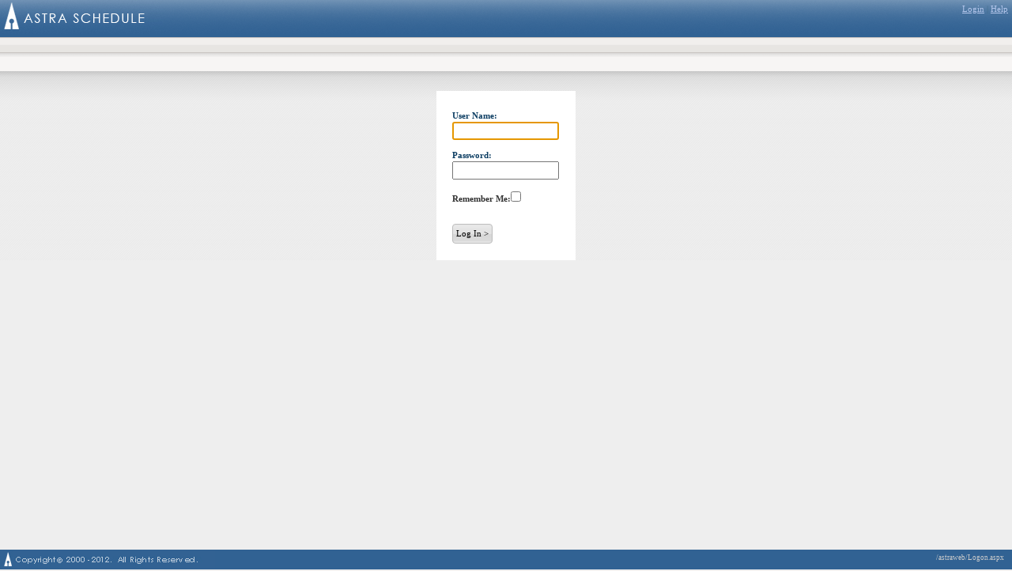

--- FILE ---
content_type: text/html; charset=utf-8
request_url: https://astra2.smumn.edu/astraweb/Logon.aspx?ReturnUrl=%2fastraweb%2fevents%2fEventReqForm.aspx%3fid%3d7c0cd219-28ba-4ae8-b8cb-31aa1c7cac9e%26returnURL%3d%252Fastraweb%252FPortal%252FGuestPortal.aspx&id=7c0cd219-28ba-4ae8-b8cb-31aa1c7cac9e&returnURL=%2Fastraweb%2FPortal%2FGuestPortal.aspx
body_size: 5319
content:

<!DOCTYPE html PUBLIC "-//W3C//DTD XHTML 1.0 Transitional//EN" "http://www.w3.org/TR/xhtml1/DTD/xhtml1-transitional.dtd">
<html xmlns="http://www.w3.org/1999/xhtml" xml:lang="en" lang="en">
<head><title>
	Astra Schedule
</title><meta http-equiv="X-UA-Compatible" content="IE=EmulateIE7" /><link rel="SHORTCUT ICON" href="favicon.ico" type="image/x-icon" /><link rel="icon" href="favicon.ico" type="image/x-icon" /><link href="App_Themes/Default/AstraStyleLibrary/ie7specific.css" type="text/css" rel="stylesheet" /><link href="App_Themes/Default/AstraStyleLibrary/ig_calendarview.css" type="text/css" rel="stylesheet" /><link href="App_Themes/Default/AstraStyleLibrary/ig_dayview.css" type="text/css" rel="stylesheet" /><link href="App_Themes/Default/AstraStyleLibrary/ig_grid.css" type="text/css" rel="stylesheet" /><link href="App_Themes/Default/AstraStyleLibrary/ig_monthview.css" type="text/css" rel="stylesheet" /><link href="App_Themes/Default/AstraStyleLibrary/ig_shared.css" type="text/css" rel="stylesheet" /><link href="App_Themes/Default/AstraStyleLibrary/ig_weekview.css" type="text/css" rel="stylesheet" /><link href="App_Themes/Default/base.css" type="text/css" rel="stylesheet" /><link href="App_Themes/Default/hover.css" type="text/css" rel="stylesheet" /><link href="App_Themes/Default/jquery.timeentry.css" type="text/css" rel="stylesheet" /><link href="App_Themes/Default/ResourceSelectionGrid.css" type="text/css" rel="stylesheet" /><link href="App_Themes/Default/zcustom/zcustom.css" type="text/css" rel="stylesheet" /></head>

<body onload="SaveRequestUrl()">
<script type="text/javascript">

/*** ToolTip ***/
/*
function rollon() {
  if (window.event.srcElement.className != "ToolTip" || window.event.srcElement.className != "trunctext" || window.event.srcElement.className != "ToolTippable") {
    //cleanup ToolTips
    
    var allTips = getElementsByClassName(document,"*","ToolTip");
    
    for(var i=0;i<allTips.length;i++){
        allTips[i].style.display="none";
    }
  }
}
*/
var OpenTips = new Array();
var MainFooterId = "MainMaster_MainFooter";

function PopToolTip(theTextID,theTipID){
    for(var i=0;i<OpenTips.length;i++){
        OpenTips.pop().style.display="none";
    }
    
    var theTip = document.getElementById(theTipID);
    var theText = document.getElementById(theTextID);
    
    
    theTip.innerHTML=theText.innerHTML;
    
    theTip.style.display="block";
    OpenTips.push(theTip);
}

function ToggleToolTip(theTextID,theTipID,theElem){
    
    var theTip = document.getElementById(theTipID);
    var theText = document.getElementById(theTextID);
    
    theTip.innerHTML=theText.innerHTML;

    if (theTip.style.display=="none" || theTip.style.display=="")
    {
        theTip.style.display="block";
    }
    else
    {
        theTip.style.display="none";
    }
   
    OpenTips.push(theTip);

    theTip.style.top = (theElem.style.top + 15) + "px";
}

function CloseToolTip(theTextID,theTipID){
    for(var i=0;i<OpenTips.length;i++){
        OpenTips.pop().style.display="none";
    }
}

var requestUrl = "";

function SaveRequestUrl()
{
    if ( document.forms.length > 0 ) 
        requestUrl = document.forms[0].action;
}


function getElementsByClassName(searchClass,node,tag) {
    var classElements = new Array();
    if ( node == null )
        node = document;
    if ( tag == null )
        tag = '*';
    var els = node.getElementsByTagName(tag);
    var elsLen = els.length;
    var pattern = new RegExp("(^|\\s)"+searchClass+"(\\s|$)");
    for (i = 0, j = 0; i < elsLen; i++) {
        if ( pattern.test(els[i].className) ) {
	        classElements[j] = els[i];
	        j++;
        }
    }
    return classElements;
}
function getFirstElementByClassName(searchClass,node,tag) {
    var classElements = new Array();
    if ( node == null )
        node = document;
    if ( tag == null )
        tag = '*';
    var els = node.getElementsByTagName(tag);
    var elsLen = els.length;
    var pattern = new RegExp("(^|\\s)"+searchClass+"(\\s|$)");
    for (i = 0, j = 0; i < elsLen; i++) {
        if ( pattern.test(els[i].className) ) {
	        return els[i];
        }
    }
    return null;
}
</script>    
<form name="aspnetForm" method="post" action="Logon.aspx?ReturnUrl=%2fastraweb%2fevents%2fEventReqForm.aspx%3fid%3d7c0cd219-28ba-4ae8-b8cb-31aa1c7cac9e%26returnURL%3d%252Fastraweb%252FPortal%252FGuestPortal.aspx&amp;ReturnUrl=%2fastraweb%2fPortal%2fGuestPortal.aspx&amp;id=7c0cd219-28ba-4ae8-b8cb-31aa1c7cac9e" id="aspnetForm">
<div>
<input type="hidden" name="__LASTFOCUS" id="__LASTFOCUS" value="" />
<input type="hidden" name="__EVENTTARGET" id="__EVENTTARGET" value="" />
<input type="hidden" name="__EVENTARGUMENT" id="__EVENTARGUMENT" value="" />
<input type="hidden" name="__VIEWSTATE" id="__VIEWSTATE" value="/[base64]" />
</div>

<script type="text/javascript">
//<![CDATA[
var theForm = document.forms['aspnetForm'];
if (!theForm) {
    theForm = document.aspnetForm;
}
function __doPostBack(eventTarget, eventArgument) {
    if (!theForm.onsubmit || (theForm.onsubmit() != false)) {
        theForm.__EVENTTARGET.value = eventTarget;
        theForm.__EVENTARGUMENT.value = eventArgument;
        theForm.submit();
    }
}
//]]>
</script>


<script src="/astraweb/WebResource.axd?d=w8OVIfhXjUAW_LqRpc-Q45LRdw7UNeZUL_Pjt6xhj_vYqk-naUoOW2zwRiRm6C2q-w-hoTQwb5NdbWECYiYW2ZR6ZNk1&amp;t=638313757380000000" type="text/javascript"></script>


<script src="/astraweb/ScriptResource.axd?d=w5vaFvikeiSIzYBJqGWISUFXkt1Gkek6oW6uwsabYDUSj7MLqfZ6lpUVFbfyGxFpJK9tjf0lVjNnEcbd4EJLwPTNK_WXLALIz0QlKz8JcQ1pI6vwTe8emdPaHZLc_q7Eo8b0U9j4BcJSLgAO28dHXBkJjUdzlSdU_GpdOGWgzFa5MY4I0&amp;t=ffffffff9bc22534" type="text/javascript"></script>
<script type="text/javascript">
//<![CDATA[
if (typeof(Sys) === 'undefined') throw new Error('ASP.NET Ajax client-side framework failed to load.');
//]]>
</script>

<script src="/astraweb/ScriptResource.axd?d=FIQnAL7tgH9-H58gWkBTozSvnUZVuxBean_HQEiQpqypqLDBYvx_ruyhWNp23zSnmFEi5sKrlCN-kHmftGtA1RFKqP9QoCVCS0wefY1avMNQEZGoxfRbGU2CHCgIQnO6jk_c_s2_S6sUt7AVyiAFNFE64lOMxKpMCTzk6sxyRMj8Dw_30&amp;t=ffffffff9bc22534" type="text/javascript"></script>
<script src="javascript/func.js" type="text/javascript"></script>
<script src="javascript/FixPostBackAction.js" type="text/javascript"></script>
<script src="/astraweb/WebResource.axd?d=XjbWoBhD4dZrERuILiJb8ytkfycMemFiq7vejdfvHCukvTp4_nRZX25ySBC-dUcbi3Fpmg_gfEBIgyvFm3rbVtEst2w1&amp;t=638313757380000000" type="text/javascript"></script>
<div>

	<input type="hidden" name="__VIEWSTATEGENERATOR" id="__VIEWSTATEGENERATOR" value="0E897977" />
	<input type="hidden" name="__SCROLLPOSITIONX" id="__SCROLLPOSITIONX" value="0" />
	<input type="hidden" name="__SCROLLPOSITIONY" id="__SCROLLPOSITIONY" value="0" />
</div>
    <div class="Main" id="MainContent">
        <table border="0" cellpadding="0" cellspacing="0" width="100%">
            <tr>
                <td valign="top" colspan="2" class="Header">
                    <div id="MainMaster_MainHeader">
                    <div class="Utilities">
                        <div id="Messages">
                            <a id="MainMaster_MainLoginStatus" href="javascript:__doPostBack('MainMaster$MainLoginStatus$ctl02','')">Login</a> <span class="break"> |</span> 
                             
                            <span id="MainMaster_MasterHelpLink" TargetId="_top"><a id="MainMaster_MasterHelpLink_.Logon.aspx" class="HelpText" onClick="helpwin = window.open('','WWHFrame','location=1,resizable=yes'); helpwin.focus(); helpwin.location='/astraweb/Help/index.html'; return false;" href="Help/index.html" target="WWHFrame">Help</a></span>
                        </div>
                    </div>
                    <div class="Branding">
                        <a id="MainMaster_LogoImage" href="./"><img class="ApplicationLogo" src="App_Themes/Default/images/trans.gif" alt="Astra Schedule" style="border-width:0px;" /></a>
                    </div>
                    <div class="TopNav">
                        
<div class="TabNavigation">
        
        
    
</div>
<div id="MainMaster_MainTabNavigationControl_SubTabNavigation" class="SubTabNavigation">
    
       
    <div id="DashboardRefresh" style="float:right;">

    </div>
    <div id="MainMaster_MainTabNavigationControl_LinkBack" clientidmode="Static">
         
    </div>
</div>
            
                    </div>
                    </div>
                </td>
            </tr>
            
            <tr class="Content">
                <td id="MainMaster_LeftNavTD" valign="top" class="LeftNav" style="display:none;">
                    <script type="text/javascript">
//<![CDATA[
Sys.WebForms.PageRequestManager._initialize('MainMaster$GlobalScriptManager', document.getElementById('aspnetForm'));
Sys.WebForms.PageRequestManager.getInstance()._updateControls([], [], [], 180);
//]]>
</script>

                    
                        
                    
                </td>

                <td valign="top" width="100%" class="InnerContent">
                    
                    
    <div style="padding-top: 10px; margin-left: auto; margin-right: auto; margin-top:15px;
        margin-bottom: auto; text-align: center; vertical-align: middle;">
        <fieldset style="width: 175px; display: inline;">
            <legend>Log In</legend>
            <div style="text-align: left;">
                <div class="WizardInnerFormGroup" style="padding:10px;border-color:#ddd;">
                    <table id="MainMaster_MainContentPlaceHolder_MainLogin" cellspacing="0" cellpadding="0" border="0" style="border-collapse:collapse;">
	<tr>
		<td>
                            <div class="Authenticate">

                                <script language="javascript" type="text/javascript">
                            function ValidateInput()
                            {
                                var valid = 'false';
                                if ($F('MainMaster_MainContentPlaceHolder_MainLogin_UserName').length == 0)
                                {
                                    $('Alert').innerHTML = 'Please enter a user name.';
                                    $('MainMaster_MainContentPlaceHolder_MainLogin_UserName').focus();
                                    return false;
                                }else
                                {
                                    var foo = $F('MainMaster_MainContentPlaceHolder_MainLogin_UserName').strip();
                                    $('MainMaster_MainContentPlaceHolder_MainLogin_UserName').value = foo;
                                    valid = 'true';
                                }
                                if ($F('MainMaster_MainContentPlaceHolder_MainLogin_Password').length == 0)
                                {
                                    $('Alert').innerHTML = 'Please enter your password.';
                                    $('MainMaster_MainContentPlaceHolder_MainLogin_Password').focus();
                                    return false;
                                }else
                                {
                                    var foo = $F('MainMaster_MainContentPlaceHolder_MainLogin_Password').strip();
                                    $('MainMaster_MainContentPlaceHolder_MainLogin_Password').value = foo;
                                    valid = 'true';
                                }
                                return valid;
                            }
                            
                                </script>

                                <div id="Alert" style="color: Red; font-weight: bold; margin-bottom: 5px;">
                                    
                                </div>
                                <b>User Name:</b><br />
                                <input name="MainMaster$MainContentPlaceHolder$MainLogin$UserName" type="text" id="MainMaster_MainContentPlaceHolder_MainLogin_UserName" tabindex="1" />
                                <br />
                                 
                                <br />
                                <b>Password:</b><br />
                                <input name="MainMaster$MainContentPlaceHolder$MainLogin$Password" type="password" id="MainMaster_MainContentPlaceHolder_MainLogin_Password" tabindex="2" />
                                <br />
                                 <br />
                                <div class="checkboxedit">
                                <label for="MainMaster_MainContentPlaceHolder_MainLogin_RememberMe">Remember Me:</label><input id="MainMaster_MainContentPlaceHolder_MainLogin_RememberMe" type="checkbox" name="MainMaster$MainContentPlaceHolder$MainLogin$RememberMe" tabindex="3" />
                                </div>
                                <br />
                                <br />
                                <input type="submit" name="MainMaster$MainContentPlaceHolder$MainLogin$LoginButton" value="Log In >" onclick="return ValidateInput();" id="MainMaster_MainContentPlaceHolder_MainLogin_LoginButton" tabindex="4" class="ControlButton" />
                            </div>
                        </td>
	</tr>
</table>
                </div>
            </div>
        </fieldset>
    </div>

                </td>
            </tr>
        </table>
        <div class="footerspacer">
        
        </div>
        <div class="AspFooterSpacer"></div> 
        <div id="MainMaster_MainFooter" class="AspFooter Footer">
            <div class="Diagnostics">
                <a id="MainMaster_AssemblyInfoLink" href="Diagnostics/AssemblyInfo.aspx"></a>
            </div>
            <div class="Diagnostics">
                /astraweb/Logon.aspx
            </div>                      
            <div class="Branding">
                <a href="http://www.aais.com"><img id="MainMaster_Image1" class="ApplicationFooterLogo" src="App_Themes/Default/images/trans.gif" style="border-width:0px;" /></a>
            </div>
        </div>
    </div>


<script type="text/javascript">
//<![CDATA[

theForm.oldSubmit = theForm.submit;
theForm.submit = WebForm_SaveScrollPositionSubmit;

theForm.oldOnSubmit = theForm.onsubmit;
theForm.onsubmit = WebForm_SaveScrollPositionOnSubmit;
WebForm_AutoFocus('MainMaster_MainContentPlaceHolder_MainLogin');Sys.Application.initialize();
//]]>
</script>
</form>
</body>
</html>


--- FILE ---
content_type: text/css
request_url: https://astra2.smumn.edu/astraweb/App_Themes/Default/AstraStyleLibrary/ig_calendarview.css
body_size: 560
content:
.igcv_AstraStyleLibraryControl
{
	background-repeat:inherit;
	border:solid 1px #4F82B5;
	margin-top:0px;
	width: 196px;
}


.igcv_AstraStyleLibraryCaptionHeader
{
	background-color:#4679AC;
	font-weight:bold;
	font-size:8pt;
	border-bottom:solid 1px #369;
	height: 25px;
	color:#000000;
	text-align:center;
}


.igcv_AstraStyleLibraryDayHeader
{
	background-color:White;
	background-repeat:repeat-x;
	font-size:10px;
	border-bottom:solid 1px #74A7DA;
	height: 16px;
	color:Black;
}


.igcv_AstraStyleLibraryDay
{
	background-color:White;
	font-size:11px;
	border-width:0px;
	border-right:solid 1px #E3E3E3;
	border-bottom:solid 1px #E3E3E3;
	padding:5px;
	cursor:pointer;
	text-align:center;
	color:#5A646D;
}
.igcv_AstraStyleLibraryDay:hover
{
	background:#FFFF46;
	color:#000000;
}

.igcv_AstraStyleLibraryFooter
{
	background-color:#EEEEEE;
	font-size:8pt;
	padding:3px;
	white-space: nowrap;
	cursor:pointer;
	text-align:left;
}


.igcv_AstraStyleLibraryDropDown
{
	font-size:8pt;
}


.igcv_AstraStyleLibraryOtherMonthDay
{
	background-color:White;
	color:#B3B3B3;
	filter:alpha(opacity=35);
	-moz-opacity:.35;
	opacity:.35;
}


.igcv_AstraStyleLibraryWeekendDay
{
	background-color:#DDECF1;
}


.igcv_AstraStyleLibraryNavigationButton
{
	background-color:#4679AC;
	border-width:0px;
	border-bottom:solid 1px #1c4f82;
	vertical-align:middle;
}


.igcv_AstraStyleLibraryTodayDay
{
	background-color:#F8F7FF;
}


.igcv_AstraStyleLibraryActivityDay
{
	color:#0099ff;
}


.igcv_AstraStyleLibraryActiveDay
{
	background-color:#FFFFA2;
	font-weight:bold;
	border-right:solid 1px #FFFF5D;
	border-bottom:solid 1px #FFFF5D;
	color:#000000;
}




--- FILE ---
content_type: text/css
request_url: https://astra2.smumn.edu/astraweb/App_Themes/Default/AstraStyleLibrary/ig_dayview.css
body_size: 981
content:
.igdv_AstraStyleLibraryControl
{
	background: url(../images/Calendar/BlueBorder.gif) repeat-x top; 
	border:solid 1px #1C4F82;
}


.igdv_AstraStyleLibraryCaptionHeader
{
	background-color:#4A7DB0;
	background-repeat:repeat-x;
	background-position:center ;
	font-weight:bold;
	font-size:12px;
	border-bottom:solid 1px #1c4f82;
	line-height: 16px;
	height: 35px;
	color:#ffffff;
	text-align:center;
}


.igdv_AstraStyleLibraryDayHeader
{
	background-color:#eeeeee;
	background-position:center ;
	background-image:none;
	font-size:10px;
	border-right:none;
	height: 20px;
	white-space: nowrap;
	color:Black;
	text-align:center;
	vertical-align:middle;
}


.igdv_AstraStyleLibraryNonWorkingTimeSlot
{
	background-color:#F5F5F1;
	border-right:solid 1px Gainsboro;
	border-bottom:solid 1px Gainsboro;
	padding:3px;
	height: 20px;
}


.igdv_AstraStyleLibraryWorkingTimeSlot
{
	background-color:White;
	border-right:solid 1px #CFCFCF;
	border-bottom:solid 1px #DDDDDD;
	padding:3px;
	height: 20px;
	color:Black;
}


.igdv_AstraStyleLibraryAllDayEventArea
{
	background-color:#dddddd;
}


.igdv_AstraStyleLibraryAllDayEvent
{
	/* background-color:#0078D2; */
	background-repeat:repeat-x;
	font-size:8pt;
	padding:2px;
	border:solid 1px #005EA4;
	margin-left:3px;
	color:#333;
}


.igdv_AstraStyleLibraryAppointment
{
	/* background-color:#0078D2; */
	background-repeat:repeat-x;
	font-size:8pt;
	border:solid 1px #005EA4;
	margin-left:2px;
	padding-top:0px;
	padding-bottom:0px;
	cursor:pointer;
	color:#333333;
}

.igdv_AstraStyleLibraryAppointment:hover
{
	background-color:#FFFFCC;
	color:#000000;
}

.igdv_AstraStyleLibraryActivityEdge
{
	font-size:1px;
	height: 4px;
	cursor:pointer;
}


.igdv_AstraStyleLibraryActivityEdgeLeft
{
	font-size:2px;
	width: 6px;
	cursor:pointer;
}


.igdv_AstraStyleLibraryTodayHeader
{
	background-color:#eeeeee;
	background-repeat:repeat-x;
	background-position:center ;
	border-right:none;
	color:Black;
/*	padding-right:40px;  */
/* The above style hides part of the current 
day in the weekly view on the poral page */
}


.igdv_AstraStyleLibraryTimeSlotLabel
{
	background-color:White;
	background-position:bottom ;
	font-size:10px;
	border-right:solid 1px #EAEAEA;
	border-bottom:solid 1px #EAEAEA;
	padding-top:2px;
	padding-right:6px;
	width: 40px;
	color:#999999;
	text-align:right;
	vertical-align:top;
}


.igdv_AstraStyleLibraryTimeSlotLabelMinutes
{
	font-size:10px;
	color:Gray;
}


.igdv_AstraStyleLibraryAllDayEventSelected
{
	background-color:#0078D2;
	font-size:8pt;
	border:solid 1px #005EA4;
	border-top-width:2px;
	border-bottom-width:2px;
	margin-left:3px;
	color:#333;
}


.igdv_AstraStyleLibraryAllDayEventAreaSelected
{
	background-color:White;
}


.igdv_AstraStyleLibraryActivityHover
{
	z-index: 10000;
}


.igdv_AstraStyleLibraryActivityEdgeBusy
{
	background-color:#005EA4;
}


.igdv_AstraStyleLibraryActivityEdgeTentative
{
	background-color:#90C0FF;
}


.igdv_AstraStyleLibraryActivityEdgeOutofOffice
{
	background-color:#900090;
}


.igdv_AstraStyleLibraryActivityEdgeFree
{
	background-color:#F0F0F0;
}


.igdv_AstraStyleLibraryNavigationButton
{
	background-color:Transparent;
	border-width:0px;
	vertical-align:middle;
}


.igdv_AstraStyleLibrarySelectedAppointment
{
	border-width:1px;
	border-color:IndianRed;
	z-index: 9999;
	cursor:pointer;
}




--- FILE ---
content_type: text/css
request_url: https://astra2.smumn.edu/astraweb/App_Themes/Default/AstraStyleLibrary/ig_grid.css
body_size: 678
content:
.igtbl_AstraStyleLibraryControl
{ 
	border:solid 1px #DFE0DB;
	border-top:0px;
	width:100%;
}
.igtbl_AstraStyleLibraryControl table
{
    width:100%;
}

.igtbl_AstraStyleLibraryControl col
{
    width:auto;
}



.igtbl_AstraStyleLibraryPagerArea
{
	border-width:0px;
	padding:15px;
}


.igtbl_AstraStyleLibraryPageCurrent
{
	margin-right:10px;
	color:Gray;
}


.igtbl_AstraStyleLibraryPageLink
{
	margin-right:10px;
	color:Black;
}


.igtbl_AstraStyleLibraryGroupByBox
{
}


.igtbl_AstraStyleLibraryAddNewBox
{
}


.igtbl_AstraStyleLibraryItem
{
	border-width:0px;
}


.igtbl_AstraStyleLibraryFilterOperandButton
{
	background-color:Transparent;
	background-repeat:no-repeat;
	background-image: url(images/submit_up.gif);
	border-width:0px;
	width: 18px;
}


.igtbl_AstraStyleLibraryAlt
{
	background-color:#EBEBEB;
	border-color:WhiteSmoke;
	border-top-width:1px;
}


.igtbl_AstraStyleLibraryEdit
{
	font-size:xx-small;
	font-family: Verdana;
	padding-top:5px;
}


.igtbl_AstraStyleLibraryButton
{
}


.igtbl_AstraStyleLibraryFxdCell
{
}


.igtbl_AstraStyleLibraryHeader
{
    background-image:url(../images/GridHeaderGradient.gif);
    background-repeat:repeat-x;
    
    background-color:#D8D8D8;
    border-right:1px solid #cdcdcd;
    border-bottom:1px solid #cdcdcd;
    border-top:1px solid #cdcdcd;
    
    font-weight:bold;
    cursor:pointer;
    
	width:14px;
	height:20px;
}
.igtbl_AstraStyleLibraryHeader nobr
{
    margin:3px;
}

.igtbl_AstraStyleLibraryFooter
{
}


.igtbl_AstraStyleLibraryLabel
{
}


.igtbl_AstraStyleLibraryExpArea
{
    width:auto;
    background-image:none;
    background-color:#fafafa;
}


.igtbl_AstraStyleLibraryGrpItem
{
}


.igtbl_AstraStyleLibraryFxdHeader
{
}


.igtbl_AstraStyleLibraryGroupBandLabel
{
}


.igtbl_AstraStyleLibraryFxdFooter
{
}


.igtbl_AstraStyleLibraryDropDown
{
	background-color:WhiteSmoke;
	font-size:xx-small;
	font-family: Verdana;
	border:solid 1px LightGrey;
}


.igtbl_AstraStyleLibraryDropDownSel
{
}


.igtbl_AstraStyleLibrarySelected
{
	background-color:#E1E1E1;
	border-width:1px 0px 0px 0px;
	border-left-color:#E1E1E1;
}


.igtbl_AstraStyleLibraryActiveBorderTopBottom
{
}


.igtbl_AstraStyleLibraryActiveBorderLeft
{
}


.igtbl_AstraStyleLibraryActiveBorderRight
{
}




--- FILE ---
content_type: text/css
request_url: https://astra2.smumn.edu/astraweb/App_Themes/Default/AstraStyleLibrary/ig_monthview.css
body_size: 968
content:
.igmv_AstraStyleLibraryControl
{
	font-size:x-small; 
	font-family: Verdana, Arial, Helvetica, sans-serif;
	border:solid 1px #1C4F82;
	position: relative;
}


.igmv_AstraStyleLibraryCaptionHeader
{
	background-color:#4a7db0;
	background-repeat:repeat-x;
	background-position:center ;
	font-weight:bold;
	font-size:12px;
	border-bottom:solid 1px #1c4f82;
	height: 26px;
	color:#ffffff;
	text-align:center;
}


.igmv_AstraStyleLibraryDayHeader
{
	background-color:#CEE0E9;
	font-weight:bold;
	font-size:xx-small;
	border-width:0px;
	border-bottom:solid 1px #999;
	border-left:solid 1px #999;	
	border-top:solid 1px #999;
	padding-top:0px;
	padding-right:2px;
	height: 3%;
	line-height: 15px;
	cursor:pointer;
	color:#333333;
	text-align:right;
	vertical-align:top;
}

.igmv_AstraStyleLibraryDay
{
	background:#ffffff;
	font-size:11px;
	border-width:0px;
	border-bottom:solid 1px #999;
	border-left:solid 1px #999;
	padding:3px;
	height:17%;
	text-align:center;
	vertical-align:top;
}

#PortalContent .igmv_AstraStyleLibraryDay
{
	background-color:White;
	font-size:11px;
	border-width:0px;
	border-bottom:solid 1px #999;
	border-left:solid 1px #999;
	padding:3px;
	height:55px;
	text-align:center;
}


.igmv_AstraStyleLibraryAppointment
{
	/* background-color:#0078d2; */
	color:#000;
	background-repeat:repeat-x;
	font-size:xx-small;
	font-family: Tahoma, Verdana, Arial, Helvetica, sans-serif;
	border:solid 1px #000000;
	margin-top:1px;
	margin-right:1px;
	margin-left:1px;
	padding:0px 0px 0px 5px;
	line-height: 15px;
	cursor:pointer;
	text-align:left;
}


.igmv_AstraStyleLibraryAllDayEvent
{
	/* background-color:#CFECF1; */
	background-repeat:repeat-x;
	font-size:xx-small;
	font-family: Tahoma, Verdana, Arial, Helvetica, sans-serif;
	border:solid 1px #000000;
	margin-top:1px;
	margin-right:1px;
	margin-left:1px;
	padding:0px 0px 0px 5px;
	line-height: 15px;
	cursor:pointer;
	text-align:left;
}


.igmv_AstraStyleLibraryNavigationButton
{
	background-color:#4a7db0;
	border-width:0px;
	margin:0px;
	padding:0px;
	position: absolute;
	top: 6px;
	width: 28px;
	cursor:pointer;
}


.igmv_AstraStyleLibraryWeekNumber
{
}


.igmv_AstraStyleLibraryCompressedDay
{
	border-left:solid 1px Silver;
	height: 4%;
	vertical-align:top;
}


tr.igmv_AstraStyleLibraryCaptionHeader td.igmv_AstraStyleLibraryWeekNumber
{
}


.igmv_AstraStyleLibraryMonthDayOfWeekHeader
{
	background-color:White;
	background-repeat:repeat-x;
	font-weight:bold;
	font-size:10px;
	border-bottom:solid 1px #1c4f82;
	height: 16px;
	color:#666666;
	text-align:center;
}


.igmv_AstraStyleLibraryOtherMonthDayHeader
{
	background-color:#eee;
	font-size:xx-small;
	font-family: Verdana, Arial, Helvetica, sans-serif;
	border-top:solid 1px Silver;
	border-left:solid 1px Silver;
	border-bottom:solid 1px Silver;
	padding-top:0px;
	padding-right:2px;
	height: 3%;
	line-height: 15px;
	color:#999999;
	text-align:right;
	vertical-align:top;
}


.igmv_AstraStyleLibraryOtherMonthDay
{
	background:#f7f7f7;
	font-size:8pt;
	font-family: Arial, Helvetica, sans-serif;
	border-left:solid 1px #CCCCCC;
	height: 17%;
	overflow-x: hidden;
	color:Black;
	vertical-align:top;
}

#PortalContent .igmv_AstraStyleLibraryOtherMonthDay
{
	background:#f7f7f7;
	font-size:8pt;
	font-family: Arial, Helvetica, sans-serif;
	border-left:solid 1px #CCCCCC;
	height: 55px;
	overflow-x: hidden;
	color:Black;
	vertical-align:top;
}


.igmv_AstraStyleLibraryOtherCompressedDay
{
	border-left:solid 1px Silver;
	height: 4%;
	vertical-align:top;
}


.igmv_AstraStyleLibraryTodayHeader
{
}


.igmv_AstraStyleLibraryToday
{
}


.igmv_AstraStyleLibrarySelectedAppointment
{
	background-repeat:repeat-x;
	font-size:xx-small;
	font-family: Tahoma, Verdana, Arial, Helvetica, sans-serif;
	border:solid 1px #000000;
	margin-top:1px;
	margin-right:1px;
	margin-left:1px;
	padding:0px 0px 0px 5px;
	line-height: 15px;
	cursor:pointer;
	text-align:left;
}


.igmv_AstraStyleLibraryActiveDayHeader
{
}


.igmv_AstraStyleLibraryActiveDay
{
	background-color:White;
	background-position:bottom ;
	border-width:1px;
}


.igmv_AstraStyleLibraryControl table
{
	border-collapse:Collapse;
}


.igmv_NavigationButtonNext
{
	right: 3px;
}


.igmv_NavigationButtonPrev
{
	left: 3px;
}

--- FILE ---
content_type: text/css
request_url: https://astra2.smumn.edu/astraweb/App_Themes/Default/AstraStyleLibrary/ig_shared.css
body_size: 249
content:
.ig_AstraStyleLibraryControl
{
	font-size:xx-small;
	font-family: verdana;
	color:Black;
}


.ig_AstraStyleLibraryItem
{
	background-color:White;
	font-size:10px;
	font-family: verdana; 
	padding-left:1px;
}


.ig_AstraStyleLibraryButton
{
	cursor:pointer;
}


.ig_AstraStyleLibraryButtonHover
{
}


.ig_AstraStyleLibraryButtonPressed
{
}


.ig_AstraStyleLibraryButtonDisabled
{
}


.ig_AstraStyleLibraryHover
{
}


.ig_AstraStyleLibrarySelected
{
}


.ig_AstraStyleLibraryDisabled
{
}


.ig_AstraStyleLibraryHeader
{
}


.ig_AstraStyleLibraryFooter
{
}


.ig_AstraStyleLibraryEditWithButtons
{
}


.ig_AstraStyleLibraryEdit
{
}


.ig_AstraStyleLibraryEditInContainer
{
}


.ig_AstraStyleLibraryAlt
{
	border-top:solid 1px #dddddd;
	border-right:solid 0px #FFFFFF;
	border-bottom:solid 1px #dddddd;
	border-left:solid 0px #FFFFFF;
}


.ig_AstraStyleLibraryDropDown
{
}


.ig_AstraStyleLibraryEditSelected
{
}


Body
{
}




--- FILE ---
content_type: text/css
request_url: https://astra2.smumn.edu/astraweb/App_Themes/Default/AstraStyleLibrary/ig_weekview.css
body_size: 638
content:

*#MainMaster_MainContentPlaceHolder_CalWeekViewControl_WeekView_divScroll 
{
	overflow:visible;
}

.igwv_AstraStyleLibraryControl
{
	background-color:White;
	margin-top:2px;
}


.igwv_AstraStyleLibraryCaptionHeader
{
	background-color:#CECECE;
	background-repeat:repeat-x;
	background-position:center ;
	font-weight:bold;
	font-size:8pt;
	font-family: Arial, Helvetica, sans-serif;
	border-top:solid 1px #1c4f82;
	border-right:solid 1px #1c4f82; 
	border-bottom:solid 0px #1c4f82;
	border-left:solid 1px #1c4f82;
	padding-top:8px;
	padding-bottom:8px;
	color:Black;
	text-align:center;
}


.igwv_AstraStyleLibraryDayHeader
{
	background-color:White;
	background-repeat:repeat-x;
	font-size:8pt;
	font-family: Arial, Helvetica, sans-serif;
	padding:0px 2px 0px 0px;
	height: 18px;
	cursor:default;
	text-align:right;
}


.igwv_AstraStyleLibraryDay
{
	background-position:bottom ;
	font-size:8pt;
	font-family: Arial, Helvetica, sans-serif;
	overflow-x: hidden;
	cursor:pointer;
}


.igwv_AstraStyleLibraryAppointment
{
	margin:0px 1px 0px 1px;
	padding:2px;
	line-height: 150%;
	white-space: nowrap;
	cursor:pointer;
}


.igwv_AstraStyleLibraryAllDayEvent
{
	background-color:#FAFAFA;
	border:solid 1px Silver;
}


.igwv_AstraStyleLibraryNavigationButton
{
	background-color:Transparent;
	border-width:0px;
	width: 17px;
	cursor:pointer;
	vertical-align:middle;
}


.igwv_AstraStyleLibraryDayArea
{
	border:solid 1px #1c4f82;
}


.igwv_AstraStyleLibraryTodayHeader
{
	background-color:#DAE980;
	background-repeat:repeat-x;
	font-weight:bold;
	color:Black;
}


.igwv_AstraStyleLibraryToday
{
}


.igwv_AstraStyleLibrarySelectedAppointment
{
	background-color:#DAEAFF;
	margin-top:1px;
	margin-right:1px;
	margin-left:1px;
	padding:1px;
	cursor:pointer;
	color:Black;
}


.igwv_AstraStyleLibraryActiveDayHeader
{
	background-color:#DAE980;
	background-repeat:repeat-x;
	color:Black;
}


.igwv_AstraStyleLibraryActiveDay
{
	background-color:#EBF3DA;
	background-position:bottom ;
}




--- FILE ---
content_type: text/css
request_url: https://astra2.smumn.edu/astraweb/App_Themes/Default/base.css
body_size: 30209
content:

/***************************
Astra Schedule 7 base css document
---------------------------------------

This document is to remain a strict schema and a base for re-themeing of the main application.

TODO:
All other @medias  
Accessability testing

Ben's clamoured and desperate color scheme:
the header, the king of blue: 0d3e63 
links, the bottom logo: 347EBF

****************************/
.DayDayTab
{
    background: url(images/Calendar/DayTabActive.gif) top left no-repeat;
    width:65px;
    height:20px;
    display:inline;
    margin:0px;
    margin-top:6px;
    float:left;
}
.DayWeekTab
{
    background: url(images/Calendar/DayTabWeekInactive.gif) top left no-repeat;
    width:55px;
    height:20px;
    display:inline;
    margin:0px;
    margin-top:6px;
    float:left;
}
.DayMonthTab
{
    background: url(images/Calendar/DayTabMonthInactive.gif) top left no-repeat;
    width:56px;
    height:20px;
    display:inline;
    margin:0px;
    margin-top:6px;
    float:left;
}

.WeekDayTab
{
    background: url(images/Calendar/WeekTabDayInactive.gif) top left no-repeat;
    width:54px;
    height:20px;
    display:inline;
    margin:0px;
    margin-top:6px;
    float:left;
}
.WeekWeekTab
{
    background: url(images/Calendar/WeekTabActive.gif) top left no-repeat;
    width:64px;
    height:20px;
    display:inline;
    margin:0px;
    margin-top:6px;
    float:left;
}
.WeekMonthTab
{
    background: url(images/Calendar/WeekTabMonthInactive.gif) top left no-repeat;
    width:56px;
    height:20px;
    display:inline;
    margin:0px;
    margin-top:6px;
    float:left;
}

.MonthDayTab
{
    background: url(images/Calendar/MonthTabDayInactive.gif) top left no-repeat;
    width:64px;
    height:20px;
    display:inline;
    margin:0px;
    margin-top:6px;
    float:left;
}
.MonthWeekTab
{
    background: url(images/Calendar/MonthTabWeekInactive.gif) top left no-repeat;
    width:43px;
    height:20px;
    display:inline;
    margin:0px;
    margin-top:6px;
    float:left;
}
.MonthMonthTab
{
    background: url(images/Calendar/MonthTabActive.gif) top left no-repeat;
    width:66px;
    height:20px;
    display:inline;
    margin:0px;
    margin-top:6px;
    float:left;
}

/* Creates a scroll area using css, Fits in 1024 x 768 */
div.scroll
{
    height: 450px;
    overflow: auto;
}



/* time entry css */
@import "jquery.timeentry.css";

:-moz-any-link:focus
{
    outline: none;
}

html, body, ul, ol, li, h1, h2, h3, h4, h5, h6, form, a
{
    margin: 0;
    padding: 0;
    border: 0;
}
h2 
{
	font-size:12px;	
	padding:4px;
}
h2.Gradient
{
	font-size:12px;	
	font-weight:bold;
	padding:6px;
    background: #cccccc url(images/GridHeaderGradient.gif) top;
    border-bottom:1px solid #cccccc;
}

p
{
	font-size:11px;	
}
.padding
{
	padding:10px;
}
fieldset
{
    display: block;
    background-color: #ffffff;
    border: none;
    padding: 0px;
    margin: 0px;
}
fieldset.display
{
	border:1px solid #cccccc;
	padding:5px;
	margin:5px 0px;
}
legend
{
    font-weight: bold;
    color: #000000;
    background-color: Transparent;
    font-size: 11px;
    margin-left: -5px;
    display: none;
}
.legend 
{
	padding:4px;
	font-weight:bold;
	font-size:11px;
	color:#254a6f;
	background:#f3f3f3;
	border-bottom:1px solid #eeeeee;
}
legend.display
{
	display:block;
	color:#336699;
}
#ApproverGroup h2.hide 
{
	visibility:hidden;
}
html, body
{
    min-width: 840px;
}
@media screen
{
    html
    {
        height: 100%;
    }
}
.ApplicationLogo {
  width: 206px;
  height: 43px;
  background-image: url(images/logo.jpg);
}
body
{
    min-height: 100%; /*     background-color:#f4f5f0;     */
    position: relative;
    background: #eeeeee;
    cursor: default;
}
/*
 * IE hack - IE doesn't know min-height but does incorrectly interpret
 * height, effectively causing the same effect as min-height should in
 * this case. Uses IE's root ghost hack to only apply to IE.
 */
* html body
{
    height: 100%;
}

body, input, td, textarea, option, select
{
    font-family: Verdana, Times, serif;
    font-size: x-small;
	font-family: tahoma,arial,verdana,sans-serif;
}

input, textarea, select
{
    margin: 1px;
    margin-right: 2px;
    margin-left: 0px;
    margin-top: 1px;
    padding-left: 2px;
    padding-top: 0px;
	font-size:normal;
}
optgroup
{
	font-weight: bold;
	font-style: normal
}

.unFocused
{
    color: #999999;
    font-weight: normal;
}
.Focused
{
    font-weight: normal;
}

input.Checkbox
{
    border: 0px;
}

input .disabled
{
    border: 0px;
    color: #999;
}

/*** use at every list of checkboxes ***/
.CheckBoxList
{
    text-align: left;
}
.CheckBoxList label
{
    color: #000000;
}
option
{
    margin: 1px;
    margin-right: 2px;
    margin-top: 3px;
}

b
{
    color: #0d3e63;
}
a
{
    color: #347EBF;
    text-decoration: underline;
}
a:hover, a:focus
{
    text-decoration: underline;
    color: #000066;
}

/** the outer frame of a page, just inside the <body> **/
.Frame
{
    width: 100%;
}

/** the inner frame for all page controls/widgets **/
.Main
{
    min-width: 450px;
    min-height: 100%;
}

/** full head block **/
.Header
{
    background-image: url(images/repeater_header.gif);
    background-repeat: repeat-x;
    background-color: #316293;
    color: #ffffff;
    width: 100%;
}
.Header a, .Footer a
{
    color: #ffffff;
}
.Header .Utilities
{
    float: right;
    display: inline;
    padding: 5px;
    text-align: right;
}
.Header .Utilities .break
{
    color: #476f8d;
}
.Header .Utilities a, .Footer .Utilities a
{
    color: #B5C7EC;
}
.Header .Utilities a:hover, .Footer .Utilities a:hover, .Header .Utilities a:focus, .Footer .Utilities a:focus
{
    color: #ffffff;
}
.Header .Utilities .Search
{
    margin-top: 5px;
}
.anchorhide
{
    display: none;
}
.Search input.Button
{
    background-color: #ddddff;
    font-size: xx-small;
}
.Header .Branding
{
    float: left;
}
.TopNav
{
    clear: both;
    display: block;
    background-color: #316293;
    text-align: left;
}
.LoginHeader Label
{
    color: #B5C7EC;
}

/** the area of work not the nav or things around the nav  **/
.Content
{
}

.InnerContent, .CenterCol
{
    background: #eeeeee url(images/InnerContentBG.gif) repeat-x;
    padding: 6px;
    padding-top: 0px;
}

.FormWrapper
{
    margin-right: 0px;
    border-left: 1px solid #dcdcda;
    border-right: 1px solid #dcdcda;
    border-bottom: 1px solid #dcdcda;
}


/*** full foot block **/

.AspFooter
{
    bottom: 0px;
    z-index: 1;
    position: absolute;
}

.Footer
{
    background-color: #316293;
    padding: 0;
    height: 25px;
    width: 100%;
}

.ApplicationFooterLogo {
  width: 272px;
  height: 25px;
  background-image: url(images/footerAstraLogo.jpg);
}
.footerspacer
{
	 height: 25px;
}


/**** destroy for demos ****/
.Footer .Diagnostics
{
    float: right;
    padding: 5px;
    color: #cccccc;
    padding-left: 0px;
    font-size: 9px;
}
.Diagnostics a
{
    color: #cccccc;
}



/** flexible and contextual!(?) **/
.Title
{
    font-weight: bold;
    color: #316293;
}


/*** TabNavigation ****/

.TabPassiveLeftEnd {
    background-image: url(images/tab-passive-left-end.gif);
    height:17px;
    width:8px;
}

.TabPassiveMiddle {
    background: url(images/tab-passive-middle.gif);
    height:17px;
    width:8px;
}
.TabActiveLeftEndSelected {
    background: url(images/tab-active-left-end.gif);
    height:17px;
    width:8px;
}
.TabActiveLeftSelected {
    background: url(images/TabActiveLeft.gif);
    height:17px;
    width:8px;
}

.TabActiveRightEndSelected {
    background: url(images/tab-active-right-end.gif);
    height:17px;
    width:8px;
}

.TabActiveRightSelected {
    background: url(images/TabActiveRight.gif);
    height:17px;
    width:8px;
}

.TabPassiveRightEndSelected {
    background: url(images/tab-passive-right-end.gif);
    height:17px;
    width:8px;
}







.TabNavigation
{
  background-color: #316293;
  height: 17px;	  
  /*   	border:1px solid #ff00ff;  	display:block; 	*/
}
.TabNavigation img
{
    float: left;
}
.TabNavigation a /** the individual tabs **/
{
    display: inline;
    float: left;
    color: #555577;
    background-image: url(images/tab-repeater.gif);
    background-repeat: repeat-x;
    padding-left: 12px;
    padding-top: 2px;
    padding-bottom: 0px;
    padding-right: 12px;
    text-decoration: none;
    height: 15px;
}
.TabNavigation a:hover /** the individual tabs **/
{

}
.TabNavigation a.Selected, .TabNavigation .Selected a
{
    background-image: url(images/TabActiveGradient.gif);
    color: #363636;
    font-weight: bold;
}
.TabNavigation a.Selected:hover, .TabNavigation .Selected a:hover
{

}

.SubTabNavigation
{
    clear: both;
    padding: 5px;
    padding-left: 18px;
    background: #ffffff url(images/SubNavGradient.gif) center repeat-x;
    min-height:13px;
    color: #cccccc;
}

.SubTabNavigation a
{
    color: #666666;
    text-decoration: none;
    font-size: x-small;
    padding: 1px;
}
.SubTabNavigation a.Selected
{
    font-weight: bold;
    color: #000000;
}
.SubTabNavigation a:hover
{
    text-decoration: underline;
}

/**** LeftNav: Everything that goes in the left hand column ***/
.LeftNav, .LeftCol, .RightCol
{
    background: #eeeeee url(images/InnerContentBG.gif) repeat-x;
    height: 134px;
    text-align: left;
    padding-left: 0px;
    padding-top: 14px;
    font-weight: bold;
    font-size: small;
    color: #8f8f8f;
    padding-left: 5px;
}
.LeftNav a
{
    display: block;
    margin: 0px;
    padding-left: 0px;
}
.LeftNav .SubNav, .LeftNav .SubNavCollapsed
{
    width: 210px;
    margin-top: 1px;
    display: block;
    background: #336699 url(images/ArrowExpand.gif) no-repeat top right;
}
.LeftNav .SubNavCollapsed
{
    width: 26px;
}
.LeftNav .Head
{
    border: 1px solid #efefef;
    margin: 0px;
    padding: 0px;
    display: block;
    height: 22px;
}
.Head .Icon
{
    background-image: url(images/searchLeftTab.gif);
    float: left;
    border: 1px solid #ff00ff;
    margin-top: 6px;
    margin-right: 7px;
    margin-left: 6px;
    width: 14px;
    height: 14px;
}

.Head .HelpIcon
{
    background-image: url(images/helpLeftTab.gif);
    float: left;
    border: 1px solid #ff00ff;
    margin-top: 6px;
    margin-right: 7px;
    margin-left: 6px;
    width: 14px;
    height: 14px;
}.Head .Title, .SubNavCollapsed .Title
{
    text-decoration: none;
    padding-left: 14px;
    padding: 6px;
    padding-bottom: 0px;
    color: #083e6a;
    font-size: 12px;
}
.SubNavCollapsed .Title
{
    display: none;
}
.LeftNav a
{
    height: 19px;
    width: auto;
    text-decoration: none;
}
.LeftNav .FnGreyBars a
{
    text-decoration: underline;
}
.LeftNav .FnGreyBars
{
    border: 0px;
    padding: 0px;
    padding-bottom: 4px;
    margin: 0px;
    border-right: 1px solid #efefef;
}

.SubNavCollapsed .FnGreyBars
{
    display: none;
}
.LeftNav .SubNavBottom
{
    height: 12px;
    border-right: 0px;
    position: relative;
}
.LeftNav .SubNavCollapsed .SubNavBottom .SubNavBotLeft
{
    height: 12px;
    background: #EEEEEE url(images/leftColSubNavBottomGray.gif);
}
.LeftNav .SubNavCollapsed .SubNavBottom .SubNavBotCurve
{
    position: absolute;
    bottom: 0px;
    right: 0px !important;
    right: -3px; /** negative right for ie6 **/
    height: 12px;
    width: 20px;
    background: #EEEEEE url(images/leftColSubNavBottomGray.gif) right top;
}
.LeftNav .SubNavBottom .SubNavBotLeft
{
    height: 12px;
    background: #EEEEEE url(images/leftColSubNavBottomGray.gif);
}
.LeftNav .SubNavBottom .SubNavBotCurve
{
    position: absolute;
    bottom: 0px;
    right: 0px;
    height: 12px;
    width: 99px;
    background: none;
}
.LeftNav .SubNav
{
    background-image: none;
    background: #FFFFFF;
    border: none;
}

.LeftNav .SubNav .Title
{
    background: #369;
    padding: 4px;
    color: #FFFFFF;
}

.LeftNav .SubNav .Title:hover
{
    background: #1c4f82;
}
.LeftNav .FnGreyBars .LeftContent
{
    border: 1px solid #dddddd;
    background-color: #ffffff;
    font-weight: normal;
    font-size: 11px;
    padding: 6px;
    margin: 6px;
    margin-bottom: 3px;
}
.LeftContent a
{
    display: block;
    width: 170px;
}

.LeftContent .Help
{
}
.LeftContent .Help a
{
    color: #7c1f18;
}


.DetailColumn
{
    width: 174px;
    border: 1px solid #dddddd;
    padding: 6px;
    float: right;
}
.DetailColumn .DescriptiveThumbs
{
    text-align: center;
}
.DescriptiveImage a
{
    font-size: small;
}


.WizardTitle
{
    font-size: 11px;
    margin-bottom: 10px;
}
.WizardTitle b
{
    color: #0f3c72;
    margin-right: 10px;
}
.Wizard
{
    margin:0px;
    background:#ffffff;
}
.FilterSearchButton 
{
	text-align:center;
	padding:5px;	
}
.Button, .ControlButton, .TitleButton, .ControlSelectButton, .ControlSelectButtonDown, .WizardButton, .SelectedButton, input.Verb, .ERFControlButton, .CommandButton
{
    border: 1px solid #999999;
    height: 19px;
    background: #339933 url(images/ButtonBG.gif);
    font-weight: bold;
    display: inline;
    text-decoration: none;
    color: #ffffff;
    padding: 2px 4px 4px 4px;
    border: 1px solid #006600;
    cursor: pointer;
}

.ControlButtonRed
{
    height: 19px;
    background: #330000 url(images/ButtonBGRed.gif);
    font-weight: bold;
    display: inline;
    text-decoration: none;
    color: #ffffff;
    padding: 2px 4px 4px 4px;
    border: 1px solid #660000;
    cursor: pointer;
}
.ControlButtonRed:hover
{
    border: 1px solid #660000;
    height: 19px;
    background: #330000 url(images/ButtonDownBGRed.gif);
}
.Button:hover, .ControlButton:hover, .TitleButton:hover, .ControlSelectButton:hover, .ControlSelectButtonDown:hover, .WizardButton:hover, .SelectedButton:hover, input.Verb:hover, .CommandButton:hover
{
    background: #339933 url(images/ButtonDownBG.gif);
    color: #ffffff;
    text-decoration:none;
}
.ButtonHeader
{
    padding: 0px;
}
.ButtonHeader input
{
    margin: 0px;
}
.TitleButton
{
    height: 17px;
    font-weight: bold;
}

.ControlSelectButton, .ControlSelectButtonDown, .WizardButton, .SelectedButton
{
    color: #999999;
    text-decoration: none;
    display: inline;
    text-align: center;
    width: 90px;
    border: 1px solid #999999;
}
.WizardButton, .SelectedButton
{
    width: auto;
    display: inline;
    color: #ffffff;
    padding: 2px 4px 4px 4px;
    border: 1px solid #006600;
    cursor: pointer;
}
.ControlSelectButton:hover, .ControlSelectButtonDown:hover, .WizardButton:hover, .SelectedButton:hover
{
    text-decoration: none;
}
.ControlSelectButtonDown, .SelectedButton
{
    border: 1px inset #bebebe;
    color: #e73c00;
    background-image: url(images/ButtonDownBG.gif);
}


.Notes
{
    background: #ffffff;
    padding: 10px;
}
.Notes .Note
{
    display: block;
    padding: 4px;
    padding-left: 0px;
    padding-top: 0px;
    margin-bottom: 6px;
    border-bottom: 1px solid #cccccc;
    font-size: 11px;
}

.Note .Detail
{
    color: #777777;
    padding: 2px;
    padding-left: 8px;
    font-size: 10px;
}


/**** ListGrid ***/
.ListGrid, .PrefListGrid, .QuickListGrid, .igtbl_AstraStyleLibraryControl
{
    background-color: #ffffff;
    border-left: 1px solid #cdcdcd;
    border-right: 1px solid #cdcdcd;
    border-bottom: 1px solid #cdcdcd;
    clear: both;
}
.ListGridPad
{
    background-color: #ffffff;
    border-left: 1px solid #cdcdcd;
    border-right: 1px solid #cdcdcd;
    border-bottom: 1px solid #cdcdcd;
    clear: both;
    margin:10px;
}
.PrefListGrid, .QuickListGrid
{
    background-color: #eaeced;
    border-left: 0px;
    border-right: 0px;
}
.QuickListGrid
{
    width: auto;
}
.PrefListGrid .CommandButton, .QuickListGrid .CommandButton
{
    font-size: 9px;
    padding: 0px;
}
.CommandButtonGreen
{
	height:18px;
    background: #330000 url(images/ButtonBGCommand.gif);
    font-weight: bold;
    display: inline;
    text-decoration: none;
    color: #ffffff;
    padding: 1px 4px 4px 4px;
    border: 1px solid #0D4069;
    cursor: pointer;
    margin:4px;
    margin-top:2px;
}
.CommandButtonGreen:hover
{
    border: 1px solid #0D4069;
    height: 18px;
    background: #330000 url(images/ButtonDownBGCommand.gif);
}

.ListGrid .Row, .PrefListGrid .Row, .ListGrid .AltRow, .PrefListGrid .AltRow, .ListGrid .ColumnHead, .PrefListGrid .ColumnHead, .QuickListGrid .Row, .QuickListGrid .AltRow, .QuickListGrid .ColumnHead
{
    border-left: 1px solid #E2E2E2;
    height: 25px;
    font-size: 11px;
}
.ListGrid .ColumnHead
{
    border-left: 1px solid #E2E2E2;
    height: auto;
    padding: 4px;
}
.PrefListGrid .ColumnHead, .QuickListGrid .ColumnHead
{
    height: 16px;
}
.QuickListGrid .ColumnHead
{
    font-weight: bold;
}
.PrefListGrid .Row, .QuickListGrid .Row
{
    border: 1px solid #dddddd;
    clear: both;
}
.ColumnHead a
{
}
.ColumnHead .Asc
{
    display: inline;
    float: right;
    background-repeat: no-repeat;
    background-image: url(images/Grid/SortAscHeaderArrow.gif);
    margin-top: 3px;
    width: 5px;
    height: 5px;
}
.ColumnHead .Dsc
{
    display: inline;
    float: right;
    background-repeat: no-repeat;
    background-image: url(images/Grid/SortDescHeaderArrow.gif);
    margin-top: 3px;
    width: 5px;
    height: 5px;
}

.ListGrid .Row td,.PrefListGrid .Row td
{
    background-color: #fcfcfc;
    border-right: 1px solid #ebece7;
}

.ListGrid .AltRow td,.PrefListGrid .AltRow td
{
    background-color: #ebebeb;
    border-right: 1px solid #dfe0db;
}
.ListGrid .Row a, .PrefListGrid .Row a, .QuickListGrid .Row a
{
    font-weight: bold;
    float: left;
    width: auto;
}
.ListGrid .AltRow a, .PrefListGrid .AltRow a, .QuickListGrid .AltRow a
{
    font-weight: bold;
    float: left;
    width: auto;
}
.ListGrid .Row td, .PrefListGrid .Row td, .QuickListGrid .Row td
{
    text-align: left;
}
.ListGrid .Selected, .PrefListGrid .Selected, .QuickListGrid .Selected
{
    background-color: #ffcccc;
}
.ListGrid .Hover, .PrefListGrid .Hover, .QuickListGrid .Hover
{
    background-color: #ccffcc;
}

.ListGrid .ColumnHead td, .PrefListGrid .ColumnHead th, .PrefListGrid .ColumnHead td, .QuickListGrid .ColumnHead th, .QuickListGrid .ColumnHead td, #GridHeaderXGridRow .GridBox, .TopLeft .ColumnHead td, .ListGrid .ColumnHead th
{
    border-right:none;
    border-bottom: 1px solid #cdcdcd;
    border-top: 1px solid #cdcdcd;
    vertical-align: top;
    overflow: hidden;
    background: #eeeeee;
}
.PrefListGrid .ColumnHead th, .PrefListGrid .ColumnHead td, .QuickListGrid .ColumnHead td
{
    background-image: none;
    background-color: #eaeced;
    height: 16px;
    color: #347ebf;
    border-right: 0px;
    border-top: 0px;
    font-size: smaller;
    padding: 0px;
    padding-left: 6px;
    padding-right: 10px;
}


.ListGrid .ColumnHead a, .PrefListGrid .ColumnHead a, .QuickListGrid .ColumnHead a
{
    color: #666666;
    text-decoration: none;
}
.PrefListGrid .ColumnHead a
{
    color: #347ebf;
}
.ListGrid .ColumnHead a:hover, .PrefListGrid .ColumnHead a:hover, .QuickListGrid .ColumnHead a:hover
{
    color: #347EBF;
    text-decoration: underline;
}
.ListGrid .ColumnHead .HeaderSortArrow, .PrefListGrid .ColumnHead .HeaderSortArrow, .QuickListGrid .ColumnHead .HeaderSortArrow
{
    margin-top: 3px;
    float: right;
}
.PrefListGrid th, .QuickListGrid th
{
    padding: 0px;
}
.ListGrid .CommandColumn, .PrefListGrid .CommandColumn, .QuickListGrid .CommandColumn
{
    padding: 0px;
    width: 42px;
    text-align: center;
}
.ListGrid .CommandColumn a, .ListGrid .CommandColumn input, .PrefListGrid .CommandColumn a, .PrefListGrid .CommandColumn input, .QuickListGrid .CommandColumn a, .QuickListGrid .CommandColumn input
{
    padding: 3px;
    margin: 0px;
    display: inline;
    float: left;
}
.ListGrid .CommandColumn input
{
    padding: 0px !important;
}
.ListGrid .Row td, .ListGrid .AltRow td
{
    padding-left:5px;
}
.ListGrid .ColumnHead th, table.AccordianTable tr.ColumnHead th
{
    font-weight: bold;
    font-size:10px;
    text-align:left;
    background:  url(images/GridHeaderGradient.gif);
    padding: 4px;
    color: #333333;
    border-color:#dcdcdc;
}
 .ListGrid .ColumnHead th a, .ListGrid .ColumnHead th a:hover
{
    font-weight: bold;
    font-size:10px;
    color: #333333;
}
.ListGrid .ColumnHead td
{
    background: #cccccc url(images/GridHeaderGradient.gif);
    padding: 2px;
}
.ListGrid tr.Row td,.ListGrid tr.AltRow td
{
	border-right:1px solid #e4e4e4;
	border-bottom:1px solid #e4e4e4;
}
.GridFooter td
{
    background-image: url(images/GridFooterBackground.gif);
    border-top: 1px solid #e6e6e6;
    text-align: right;
    padding: 4px;
}
.GridFooterLeft, 
{
    text-align: left;
}

.GridFooterLeft input
{
    margin-left: 0px !important;
}

.GridButtons /* the little icons on each GridRow */
{
    text-align: left;
    padding: 0px;
    width: 69px;
    vertical-align: middle;
    vertical-align: text-bottom;
}
.GridButtons a
{
    margin-left: 6px;
    margin-top: 3px;
}

/*  strip off junk for internal ListGrids */
.FormGroupItems .ListGrid
{
    border: 0px;
    background-color: Transparent;
} 

.FormGroupItems .ListGrid td, .FormGroupItems .ListGrid .ColumnHead td, .FormGroupItems .ListGrid td, FormGroupItems .ListGrid .Row td, FormGroupItems .ListGrid .AltRow td, .FormGroupItems .ListGrid .GridFooter
{
    background: none;
    border: 0px;
    padding-top: 0px;
    padding-bottom: 0px;
}
/*to display alternaive rows in MasterList Page with different background color.*/
.ListGrid .AltRow td
{
    border: 0px;
    background-color: #F5F5F5 !important;
}
.FormGroupItems .ListGrid .ColumnHead td, .FormGroupItems .ListGrid th
{
    background: url("../../Theme/images/default/grid/grid3-hrow.gif") repeat scroll 0 0 #CCCCCC;
    border-right: 1px solid #E2E2E2;
    color: #000000;
    font: 11px/15px arial,tahoma,helvetica,sans-serif;
    padding: 4px 3px 4px 5px;
}
.FormGroupItems .ListGrid .Row td, .FormGroupItems .ListGrid .AltRow td
{
    border-bottom: 1px solid #DDDDDD;
    border-right: 1px solid #F2F2F2;
    font: 11px arial,tahoma,helvetica,sans-serif;
    padding: 3px 3px 3px 5px;
}

/*** FormGroupTab: for tabbed FormGroups, tends to be within an existing FormGroup ***/
.FormGroupTabSet
{
    border-left: 1px solid #347EBF;
    border-bottom: 1px solid #347EBF;
}
.FormGroupTabSet .FormGroupItems
{
}
.FormGroupTabLegend, .FormGroupTabLegendSelected
{
    float: left;
    border-top: 1px solid #347EBF;
    border-right: 1px solid #347EBF;
    border-bottom: 1px solid #347EBF;
    background-color: #d0d0e0;
    padding-top: 4px;
    padding-bottom: 4px;
}
.FormGroupTabLegend a, .FormGroupTabLegendSelected a
{
    margin: 8px;
    font-size: 12px;
    text-decoration: none;
}
.FormGroupTabLegendSelected
{
    border-bottom: solid 1px #ffffff;
    background-color: #ffffff;
}
.FormGroupTab .Legend
{
    float: left;
}
.FormGroupTab .FormGroupItems
{
}
.Success, .Success td
{
    background-color: #ccffcc;
    border: 1px solid #66ee66;
}
.Error
{
    display: block;
    margin: 0px;
    padding: 8px;
    padding-top: 30px;
    background-color: #ffdcda;
    color: #ff3333;
}
.ErrorHelp .Error
{
    display: block;
    margin: 10px;
    padding: 8px;
    background-color: #ffdcda;
    color: #ff3333;
}


.ErrorClear
{
    display: block;
    margin: 0px;
    padding: 8px;
    background-color: #ffdcda;
    color: #ff3333;
    clear:both;
    position:relative;
    display:inline-table;
    width:100%;
}
.Error li
{
    margin: 8px;
    list-style-position: inside;
    margin-left: 12px;
}
.InGridError
{
    margin: 0px;
    padding: 8px;
    background-color: #FFC0CB;
    color: #ffffff;
}
.InGridError td
{
    color: #ffffff;
    overflow: auto;
}
.WizardContent
{
    vertical-align: top;
}
.WizardContent table
{
    height: 100%;
}


/*** FormController v2 styling ***/
.FormController
{
    padding-left: 1px;
    border: none;
    background: #ffffff;
}


.FormControllerTop, .ListControllerTop
{
    margin-top: 4px;
    position: relative;
}
.FormControllerTop .TopIcon, .ListControllerTop .TopIcon
{
    position: absolute;
    left: 12px;
}
.FormControllerTitle, .ListControllerTitle
{
    background-image: url(images/FormController/TopRightBG.gif);
    width: 100%;
    /*height: 36px;*/
    padding-top: 11px;
}

.FormControllerTitle .TitleNameLeft, .ListControllerTitle .TitleNameLeft
{
    float: left;
    width: 71px;
    height: 36px;
    border-left: 1px solid #efefef;
    background-image: url(images/FormController/NameLeft.gif);
}
.FormControllerTitle .TitleName, .ListControllerTitle .TitleName
{
    background-image: url(images/FormController/NameBG.gif);
}
.FormControllerTitle .TitleName .Title, .ListControllerTitle .TitleName .Title
{
    margin-left: 4px;
    margin-right: 6px;
    margin-top: 16px;
    font-weight: normal;
    color: #666666;
    font-size: 11px;
}
.FormControllerTitle .TitleName .Title .FormTypeName, .ListControllerTitle .TitleName .Title .FormTypeName
{
    font-weight: bold;
    color: #0a3e66;
}
.FormControllerTitle .TitleNameRight, .ListControllerTitle .TitleNameRight
{
    float: left;
    width: 47px;
    height: 36px;
    background-image: url(images/FormController/NameRight.gif);
}
.FormControllerTitle .TitleListReturn, .ListControllerTitle .TitleListReturn
{
    float: right;
    border-right: 1px solid #bfbfbf;
    height: 22px;
    padding-top: 10px;
    margin-top: 2px;
    padding-right: 8px;
    color: #666666;
}

.ListControllerTitle .TitleListReturn
{
    margin-top: 0px;
}

label, .FormLabel
{
}

.FormController .FormGroupLinks
{
    color: #456c8a;
    float: left;
    margin: 12px;
    background-color: Transparent;
}

.FormController .ControlButtonRow, .ControlButtonBottomRow
{
    float: right;
    margin-top: 5px;
    margin-right: 10px;
}
.ControlButtonBottomRow
{
    float: none;
    margin-bottom: 12px;
    margin-left: 12px;
}


.FormController .FormGroup
{
    border: 1px solid #006699;
    background: #ffc url(images/BackgroundYellow.gif);
    padding: 0px;
    margin: 10px;
}

.CalendarView .FormController .FormGroup
{
	border-color:#003366;	
	border-bottom-width:2px;
	margin:8px 0px;
}
.CalendarView .FormController .FormGroup .Legend
{
	border-color:#1c4f82;	
	background:#1c4f82;
}
.CalendarView .FormGroup:active .Legend:active
{
	background: #1c4f82;
}
.CalendarView .ControlButton
{
	margin:0px;	
}

.FormController .FormGroup .Legend
{
    background-image: none;
    margin: 0px;
    padding: 0px;
}

.FormController .FormControllerDescription
{
    border: solid 1px #cccccc;
    overflow: hidden;
}
.FormGroup .Legend .Title
{
    font-size: 11px;
    padding: 0px;
    width: auto;
}
.PaneBody .FormGroup .Legend .Title
{
    font-size: 11px;
    padding: 0px;
    width: auto;
    margin: 6px 12px 0px 11px;
    color:#ffffff;
}
.FormGroup .Legend .Title a, .FormGroup .Legend a.Title
{
    text-decoration: none;
}
.FormGroup .Legend .HelpAnchor
{
    float: right;
    text-decoration: none;
    color: #347ebf;
    height: auto;
    padding: 0px;
    vertical-align: top;
}
.FormGroup .Legend .HelpAnchor .FormGroupHelpIcon
{
}
.FormGroup .Legend .HelpAnchor span
{
    text-decoration: underline;
    font-size: smaller;
    font-weight: normal;
    margin: 2px;
    margin-right: 6px;
    float: left;
    display: none;
}

.FormController .FormGroup .FormGroupItems
{
    background-color: Transparent;
    border: 0px;
    padding-bottom: 0px;
}


/*** old crumbbar from FormController v1 days...***/
.CrumbBar, .CalendarCrumbBar
{
    width: 100%;
    background-image: url(images/CrumbBarBG.gif);
    background-repeat: repeat-x;
    padding-bottom: 6px;
    float: left;
    display: inline;
    margin-top: 0px;
}
.CalendarCrumbBar
{
    margin-top:0px;
    background:none;
}
.CrumbBar img
{
    float: left;
}
.CrumbBar .Crumb
{
    margin-top: 7px;
    margin-left: 6px;
    display: block;
    float: left;
}
.CrumbBar .Title, .CalendarCrumbBar .Title
{
    font-size: 13px;
}
.CalendarCrumbBar .Title
{
    float: left;
    padding:0px;
    margin:0px;
    margin-top:-7px;
    margin-bottom:4px;
    color:#FFFFFF;
    width: 100%;
}
.CrumbBar .ControlBar
{
    background-color: #666666;
    text-align: center;
}
.CrumbBar .ControlButton
{
    float: right;

    color: #316293;
}

/* Form stuff */
.FormGroup
{
    color: #347EBF;
    clear: both;
    padding: 0px;
    margin: 0px;
}

.InnerFormGroup .FormGroup .FormGroup 
{
	padding:4px;
}
.FormGroup .FormGroupFixed
{
    width: 300px;
}
.LeftNav .FormGroup
{
}

/*.FormGroup .FormGroup .Legend, .FormGroup .FormGroupFixed .Legend, */
.LeftNav .FormGroup .Legend, .LeftNav .FormGroupFixed .Legend
{
    margin: 0px;
    background-image: none;
    padding: 0px;
    height: 20px;
    background-color: #f7f7f7;
    border-bottom: solid 1px #347EBF;
}
/*
.FormGroup .FormGroup .FormGroupHeaderImage, .
.FormGroup .FormGroupFixed .FormGroupHeaderImage, 
.FormGroup .FormGroup .FormGroupHeaderCheckbox, 
.FormGroup .FormGroupFixed .FormGroupHeaderCheckbox, 
*/
.LeftNav .FormGroup .FormGroupHeaderImage, .LeftNav .FormGroup .FormGroupFixed .FormGroupHeaderImage, .LeftNav .FormGroup .FormGroupHeaderCheckbox, .LeftNav .FormGroup .FormGroupFixed .FormGroupHeaderCheckbox
{
    margin-top: 5px;
    margin-right: 3px;
    padding-top: 6px;
    padding-right: 5px;
    padding: 0px;
    float: left;
}
/*
.FormGroup .FormGroup .FormGroupHeaderCheckbox, 
.FormGroup .FormGroupFixed .FormGroupHeaderCheckbox, 
*/
.LeftNav .FormGroup .FormGroupHeaderCheckbox, .LeftNav .FormGroup .FormGroupFixed .FormGroupHeaderCheckbox
{
    padding: 0px;
    margin: 0px;
    float: left;
}
/*
.FormGroup .FormGroup .Legend .Title, 
.FormGroup .FormGroupFixed .Legend .Title, 
*/
.LeftNav .FormGroup .Legend .Title, .LeftNav .FormGroup .FormGroupFixed .Legend .Title
{
    border: 0px;
    color: #347EBF;
    font-size: 11px;
    text-decoration: none;
    padding: 0px;
    margin: 0px;
    float: left;
    margin-top: 4px;
    display: inline;
    width: auto;
}
/*
.FormGroup .FormGroup .FormGroupItems, 
.FormGroup .FormGroupFixed .FormGroupItems, 
*/
.LeftNav .FormGroup .FormGroupItems, .LeftNav .FormGroupFixed .FormGroupItems
{
    background-color: #ffffff;
    border: 0px;
}

.FormGroup .Legend
{
    color: #083e6a;
    font-weight: bold;
    font-size: small;
    cursor: pointer;
    height: 25px;
    background: #336699;
}
.FormGroup:hover .Legend:hover
{
    background: #1C4F82;
}
.FormGroup:active .Legend:active
{
    background: #003366;
}

.Legend .Icon
{
    float: left;
}
.Legend a
{
    color: #083e6a;
    color: #ffffff;
}
.Legend .Title
{
    padding-top: 4px;
    float: left;
}
.Legend .ControlButtonRow
{
    display: inline;
}
.Legend .ControlButtonRow .ControlButton
{
    margin-top: 3px;
    color: #ffffff;
    background: #336633 url(images/ButtonBG.gif);
    border-color:#006600;
}
.Legend .ControlButtonRow .ControlButton:hover
{
    margin-top: 3px;
    color: #ffffff;
    background: #336633 url(images/ButtonDownBG.gif);
}
.ControlButtonBlue
{
    padding:2px;
    color: #ffffff;
    font-weight:bold;
    background: #336699 url(images/ButtonBGBlue.gif) bottom;
    border:1px solid #204161;
    cursor:pointer;
}
.ControlButtonBlue:hover
{
    color: #ffffff;
    background: #336699 url(images/ButtonDownBGBlue.gif);
}
.Wizard .FormGroup .Legend
{
	background:#336699;
	cursor:default;    

}

.Wizard .FormGroup .Legend .Title
{
	color:#ffffff;
}

.Wizard .FormGroup .Legend:hover
{
	background:#336699;
	cursor:default;
}

.FormGroup .FormGroupItems
{
    border: solid 1px #083e6a;
    border-top: 0px;
    background-color: #f4f4f4;
    height: inherit;
    display: block;
    color: #000000;
    clear: both;
    padding: 0px;
}
.FormGroup .FormGroupItems input:disabled + label
{
    color: #7f7f7f;
}
.FormGroupItems .SubPanel
{
    padding-top: 6px;
    clear: both;
}

/* the expand/collapse image */
.FormGroupHeaderImage
{
    display: block;
    float: left;
    height: 9px;
    width: 9px;
    padding-right: 2px;
    background-repeat: no-repeat;
    background-image: url(images/FieldsetExpanded.gif);
    margin-top: 10px;
}
.Collapsed .FormGroupHeaderImage
{
    background-image: url(images/FieldsetCollapsed.gif);
}
.FormGroupHeaderImageGray
{
    display: block;
    float: left;
    height: 9px;
    width: 9px;
    padding-right: 2px;
    background-repeat: no-repeat;
    background-image: url(images/FieldsetExpandedGray.gif);
    margin-top: 10px;
}
.Collapsed .FormGroupHeaderImageGray
{
    background-image: url(images/FieldsetCollapsedGray.gif);
}
.Collapsed .Legend
{
    background: #6699CC;
}
.Collapsed .FormGroupItems
{
    display: none;
}

.ImageColumn .Button
{
    float: right;
}


.FormGroup .MoreHeader
{
    float: right;
    margin-right: 12px;
    color: #347EBF;
}

.FormLabel, label, .label
{
    color: #254A6F;
    font-size: 11px;
    font-weight: bold;
    padding-right: 0px;
}
div.FormLabel
{
    display: block;
}
span.FormLabel
{
    display: inline;
}
.FormObject
{
    font-weight: normal;
    color: #000000;
    padding: 0.5px 0px;
}
.UDFField
{
    display: block;
    margin-bottom: 12px;
}


.FormObject textarea
{
   /* commented out because it restricts textareas for User Defined Fields
	However, commented this leaves the possibility that other textareas throughout
	the sites will not stretch to 99% of the available space. 
	width: 99%; */
    padding: 3px;
}

.FormObject option
{
    padding-left: 0px;
}

.FormObject a:hover
{
    text-decoration: underline;
}

.FormItem
{
    clear: both;
    display: block;
    margin-bottom: 6px;
    margin-left: 2px;
}
.FormInput
{
    font-size: 8pt;
    width: 225px;
}

.FormRow
{
    margin: 0px;
    clear: both;
    display: block;
    text-align: left;
    width: 100%;
    min-height: 33px; /** this is entirely ridiculous but there are weird random errors in Firefox without it... **/
}
.FormRowHeightless
{
}
.FormRowHeightless .FormItem
{
    clear: none;
    float: left;
    display: inline;
}
.FormRow .FormItem
{
    clear: none;
    float: left;
    display: inline;
    width: 33%;
}

.AdditionalNote
{
    clear: left;
    color: #333333;
    font-size: 7pt;
    width: 230px;
    padding-left: 5px;
}
.AdditionalNote a
{
    color: #333333;
    text-decoration: none;
}
.AdditionalNote a:hover
{
    text-decoration: underline;
}

.AaisGridView
{
    width: 219px;
    background-color: #ffffff;
    border: 1px solid #999999;
    color: #cccccc;
}
.AaisGridView .Selected
{
    background-color: #bbccee;
}
.CheckBoxList input
{
    border: 0px;
}
.CheckBoxList label
{
    font-weight: normal;
}

.SingleSelectGrid
{
    width: 195px;
    float: left;
}
.SingleSelectGrid .CheckBoxList
{
    overflow: auto;
    border: 1px solid #9999aa;
}
.CheckBoxList .Selected
{
    background-color: #ccddff;
}
.CheckBoxList nobr div div
{
    clear: both;
    display: block;
    height: 18px;
    padding: 0px;
}
.CheckBoxList nobr div div span
{
    display: none;
}
.CheckBoxList nobr div div input
{
    float: left;
    display: inline;
    margin-left: 3px;
    border: 0px;
    margin: 0px;
    margin-top: 4px;
    padding: 0px;
}
.CheckBoxList nobr div div .Node
{
    padding-top: 0px;
    width: 143px;
    padding-right: 3px;
    padding-left: 3px;
    padding-top: 2px;
    padding-bottom: 2px;
    float: left;
    margin: 0px;
    display: inline;
}
.SingleSelectGrid .DeleteButton
{
    float: right;
    display: inline;
    visibility: hidden;
}

.SingleSelectGrid .Selected .DeleteButton
{
    visibility: visible;
}
.SingleSelectGrid .InsertRow input
{
    width: 152px;
    display: inline;
}
.SingleSelectGrid .InsertRow img
{
    margin-top: 3px;
    display: inline;
}

.SingleSelectGrid .Tree
{
    background-color: #ffffff;
    height: 150px;
    border: 1px solid #9999aa;
}
.Tree div
{
    color: #666688;
    font-size: 11px;
    padding-top: 1px;
    padding-bottom: 1px;
}

.SortColumn
{
    float: left;
    padding-left: 3px;
}
.SortColumn a
{
    display: block;
    margin-bottom: 6px;
}
.MultiSelectPanel, .MultiSelectPanelShort, .OptimizerMultiSelectPanel
{
    border: 1px solid #9999aa;
    background-color: #ffffff;
    overflow: auto;
    height: 250px;
    width: 250px;
    padding: 4px;
}
.MultiSelectPanelBorder
{
    border: 1px solid #9999aa;
    background-color: #ffffff;
    padding: 4px;
}
.MultiSelectPanel li
{
    margin-left: 16px;
}
.MultiSelectPanel div
{
    width: auto;
    overflow: hidden;
}
.MultiSelectPanelShort, .OptimizerMultiSelectPanel
{
    height: 250px;
}
.OptimizerMultiSelectPanel
{
    border: 1px solid #9999aa;
    width: 200px;
}

.SplashGuide
{
    margin-top: 8px;
    position: relative;
    background:none;
    border:none;
    width: 100%;
}
.SplashGuide .HeaderGraphic
{
    margin: 8px;
    margin-left: 0px;
    margin-right: 0px; /** need bg img of gradient **/
}
.HeaderGraphic img
{
    margin-bottom: 2px;
}
.HeaderGraphic .HeaderText
{
    font-size: 17px;
    color: #113c5e;
}
.SplashGuide .IntroText
{
    line-height: 14px;
    font-size:11px;
    color: #000000;
}
.SplashGuide .SplashSubList
{
    clear: both;
    background:#ffffff url(images/SplashSubListBG.gif) top left no-repeat;
    border: 1px solid #dddddd;
}
.SplashGuide .SplashMainItem
{
}
.SplashGuide .SplashMainItem td
{
    border-bottom: 1px solid #dddddd;
}
.SplashGuide .SplashMainItem img, .SplashGuide .SplashMainItem span
{
    margin: 0px;
    margin-top: 12px;
    margin-bottom: 12px;
}
.SplashGuide .SplashItemBody
{
    padding: 12px;
}
.SplashGuide .SplashMainItem td.SplashItemBody .SplashItemDescription, .SplashGroup .SplashItemDescription
{
    color: #666666;
    text-decoration: none;
}
.SplashGuide .SplashMainItem a
{
    color: #113c5e;
}
.SplashGuide .SplashMainItem a .LinkText
{
    font-size: 12px;
    font-weight: bold;
    text-decoration: none;
}
.SplashGuide .SplashGroup a
{
    text-decoration: none;
}
.SplashGuide .SplashGroup .LinkText
{
    font-size: 10px;
    text-decoration: underline;
}
.SplashGuide .SplashMainItem a:hover
{
}
.SplashGuide .SplashMainItem a img
{
    float: left;
}
.SplashGuide .SplashGroup
{
    background-color: #ffffff;
    border: 1px solid #cccccc;
    padding: 12px;
    padding-bottom: 0px;
    margin-bottom: 12px;
}
.SplashGuide .SplashGroup a
{
    display: block;
    padding-bottom: 12px;
}
.SplashGuide .SplashGroup .HelpText
{
    text-decoration: underline;
}
.SplashGuide .SplashGroupTitle
{
    color: #ffffff;
    font-weight: bold;
    font-size: 12px;
    padding-bottom: 6px;
    display: block;
    background:#336699;
    padding:5px;
    border:1px solid #cccccc;
    border-bottom:none;
}

.SplashGuide .SplashGroupTitle img {float:right;padding:0px;}

.SplashGuide .SplashGroupTitle img, .SplashGuide .SplashGroupTitle span
{
    margin-right: 4px;
}
.SplashGuide .fieldset
{
    margin: 16px;
    margin-left: 12px;
    margin-right: 12px;
}
.SplashGuide .SplashSubLink
{
    display: block;
    margin-left: 24px;
    margin-bottom: 10px;
    font-size: 13px;
}

.fieldset .legend
{
    color: #113a5b;
    font-weight: bold;
    font-size: larger;
    border-bottom: 1px solid #113c5e;
    position: relative;
    height: 29px;
}
.fieldset .legend a
{
    position: absolute;
    top: 2px;
    text-decoration: none;
}
.fieldset .legend a:hover
{
    text-decoration: none;
}
.fieldset .legend .LinkText
{
    display: inline;
    position: relative;
    top: 7px;
}
.fieldset .legend a img
{
    float: left;
}
.fieldset .body
{
    padding: 4px;
    padding-top: 6px;
}
div.GridPager
{
    border: 1px solid #dddddd;
    border-top:none;
    background:#FFFFFF;
    text-align: right;
}
td.GridPager, div.GridPager
{
    padding: 8px;
    padding-top: 4px;
    padding-bottom: 4px;
    vertical-align: middle;
}
.GridPager .PagerLength
{
    display: inline;
    margin-right: 30px;
    color: #666666;
}
.PagerLength select
{
    color: #666666;
}
.GridPager .PagerInfo
{
    display: inline;
    float: left;
    margin-right: 30px;
    color: #666666;
    margin-top: 8px;
}
.GridPager a /*** Ben: experimental!!! could be problematic! ***/
{
    display: inline;
}

/*** Room Config: File Upload ***/
.FileUpload
{
    text-align: left;
    width: 189px;
    border-top: 0px;
    border-bottom: 3px solid #888888;
}
.FileUpload .Icon
{
    display: block;
    margin-left: 8px;
}
.FileUpload .FormObject
{
    border-left: 1px solid #888888;
    border-right: 1px solid #888888;
}
.FileUpload .FormLabel
{
    display: block;
    border-left: 1px solid #888888;
    border-right: 1px solid #888888;
    padding-top: 2px;
    height: 18px;
    text-align: right;
    color: #ffffff;
    background-image: url(images/FileUploadBG.gif);
    background-repeat: repeat-x;
}
.FileUpload .FormLabel img
{
    float: left;
    margin-left: 3px;
}
.FileUpload .FileItem
{
    padding: 2px;
}
.FileUpload .ButtonRow
{
    padding-left: 4px;
    height: 24px;
}


/*** revised UsagePolicy classes (Rod) ***/
/*** for creating round cornered boxes ***/
.UsagePolicyContainer
{
    min-width: 110px;
    margin-left: auto;
    margin-right: auto;
    z-index: 1;
    padding-left: 2px; /*** filter:alpha(opacity=90); ***/
    padding-right: 2px;
}
.UsagePolicyContainer .UsagePolicyContent
{
    background-color: #FF5D5D;
    color: #ffffff;
    padding: 5px;
    overflow: hidden;
}
.UsagePolicyrtop, .UsagePolicyrbottom
{
    display: block;
}
.UsagePolicyrtop *
{
    display: block;
    height: 1px;
    overflow: hidden;
    background: #FE9692;
    z-index: 1;
}
.UsagePolicyrbottom *
{
    display: block;
    height: 1px;
    overflow: hidden;
    background: #FF5D5D;
    z-index: 1;
}
.UsagePolicyr1
{
	/* font-size fixes an issue with IE with line height */
	font-size: 1px;
    margin: 0 5px 0 5px;
    z-index: 1;
}
.UsagePolicyr2
{
	/* font-size fixes an issue with IE with line height */
	font-size: 1px;
    margin: 0 3px 0 3px;
    z-index: 1;
}
.UsagePolicyr3
{
	/* font-size fixes an issue with IE with line height */
	font-size: 1px;
    margin: 0 2px 0 2px;
    z-index: 1;
}
.UsagePolicyr4
{
	/* font-size fixes an issue with IE with line height */
	font-size: 1px;
    margin: 0 1px 0 1px;
    height: 2px;
}
.UsagePolicyDescrip
{
    background-color: #FE9692;
    height: 16px;
    color: #ffffff;
    text-align: left;
    padding-left: 2px;
    white-space:nowrap;
}
.UsagePolicyEmptyTimespan
{
    /*** border-bottom: 1px solid #D9D9D9; ***/
    width: 124px;
    background-color: #ffffff;
}

.RoomConfigurationGrid
{
    position: relative;
}

.RoomConfigurationGrid .RoomConfigurationGridHeader
{
    top: 0px;
    position: relative;
    overflow: hidden;
    width: 100%;
    margin-left: 0px; /*** border-top:1px solid #323232;      border-bottom:1px solid #323232;***/
    background-color: #ffd83c;
    border-right: 1px solid #323232; /***     background-color:#eee8b9; 	***/
    background-image: url(images/TimeHeaderGradient.gif);
    color: #666666;
    height: 19px;
    font-size: 11px;
}

/*** end revised UsagePolicy class definitions ***/



/*** Section: Meeting Pattern ***/
.MeetingPatternCalendar
{
    position: relative;
}
table.MeetingPatternCalendar
{
    border-right: 1px solid #666666;
    border-top: 1px solid #666666;
}
.MeetingPatternCalendar .MeetingDetail
{
    padding-top: 1px;
    border-bottom: 2px solid #f2f2f2;
}
.MeetingPatternCalendar .MeetingDetail table
{
    border: 0px;
    width: 175px;
}


.MeetingPatternCalendar .UsagePolicyDay
{
    /* width: 120px;*/
    background-color: #ffffff;
    border-left: 1px solid #666666;
    border-bottom: 1px solid #666666;
    /* border-right: 1px solid #666666;*/
}
.MeetingPatternCalendar .UsagePolicyTimeSpan, .UsagePolicyBlockedTimeSpan
{
    top: 0px;
    position: relative;
    overflow: hidden;
    margin-left: 1px;
    border-right: 1px solid #d1b957;
    background-color: #ffd83c;
    height: 222px;
}
.UsagePolicyTimeSpan .Descrip, .UsagePolicyBlockedTimeSpan .Descrip
{
    color: #666666;
    position: absolute;
    display: block;
    text-align: left;
    width: 400px;
    padding: 2px;
}
.UsagePolicyTimeSpan .Descrip
{
    border-top: 1px solid #f1e987;
}
.UsagePolicyBlockedTimeSpan .Descrip
{
    border-top: 1px solid #e1e1e1;
}
.MeetingPatternCalendar .UsagePolicyBlockedTimeSpan
{
    border-right: 1px solid #b9b9b9;
    background-color: #d8d8d8;
}

.MeetingPatternCalendar .TimeHeader
{
    border-left: 1px solid #323232;
    border-bottom: 1px solid #323232; /***     background-color:#ccd4dc; 	***/
    background-image: url(images/TimeHeaderGradient.gif);
    text-align: left;
    color: #444465;
    font-weight: bold;
    text-align: right;
    padding: 3px;
    padding-top: 0px;
    padding-bottom: 0px;
    width: 120px;
}
.MeetingPatternCalendar .TimeLegend
{
    /*** width:100px;     background-color:#e5f1ff; 	
    background-image: url(images/TimeHeaderGradient.gif);
    border-left: 1px solid #323232;
    border-bottom: 1px solid #323232;
    border-right: 1px solid #323232; 
***/
	padding: 0;
	margin: 0;
	border-left: 1px solid #323232;
    border-bottom: 1px solid #323232;
}
.MeetingPatternCalendar .TimeLegendHour
{
    top: 0px;
    position: relative;
    overflow: hidden;
    width: 100%;
    margin: 0; /*** border-top:1px solid #323232;      border-right:1px solid #323232; ***/
    border-bottom: 1px solid #323232;
    background-color: #ffd83c; /***     background-color:#eee8b9; 	***/
    background-image: url(images/TimeHeaderGradient.gif);
    color: #666666;
    padding: 0;
}
.TimeLegendHour .Descrip
{
    padding: 5px;
    text-align: right;
    white-space: nowrap;
}
.UsagePolicies
{
    position: relative;
}
.UsagePolicyType
{
    width: 50%;
}
.UsagePolicyType .UsagePolicyTypeIcon
{
    position: absolute;
    text-align: center;
    width: 100%;
    padding-top: 3px;
}
.UsagePolicyType .UsagePolicyTypeIcon img
{
    margin-left: auto;
    margin-right: auto;
}
.UsagePolicyTypeL
{
    position: relative;
    left: 0px;
    top: 17px;
}
.UsagePolicyTypeR
{
    position: relative;
    left: 51%;
    top: 17px;
}
.UsagePolicyType .RibbonL
{
    height: 1000px;
    padding-top: 55px;
    top: 0px;
    left: 0px;
    position: absolute;
    width: 50%;
    background-color: #cac621;
    margin-right: 1px;
    text-align: center;
}
.UsagePolicyType .RibbonR
{
    height: 1000px;
    padding-top: 55px;
    top: 0px;
    left: 50%;
    position: absolute;
    width: 50%;
    background-color: #f4c621;
    margin-right: 1px;
    text-align: center;
}

.MeetingPatternCalendar .CalHeader
{
    border: 1px solid #666666;
    height: 21px;
    padding: 4px;
    font-size: 14px;
    background-color: #3263b8;
    color: #ffffff;
    font-weight: bold;
    text-align: center;
}
.MeetingPatternCalendar .DayHeader
{
    border-left: 1px solid #323232;
    border-bottom: 1px solid #323232; /***     background-color:#ccd4dc; 	***/
    background-image: url(images/TimeHeaderGradient.gif);
    color: #444465;
    font-weight: bold;
    text-align: right;
    padding: 3px;
    padding-top: 0px;
    padding-bottom: 0px;
    /* width: 150px;*/
}
.MeetingPatternCalendar .Day
{
    background-color: #e5f1ff;
}

.Meeting
{
    margin-top: 1px;
    overflow: hidden;
}
.Meeting .MeetingHeader
{
    display: block;
    overflow: hidden;
    height: 12px;
}

.MeetingPatternCalendar .StdMeetingEvent
{
    background-color: #f8f5dd;
    color: #666666;
    cursor: pointer;
}
.StdMeetingEvent .Day
{
    background-color: #f8f5dd;
}
.StdMeetingEvent .Meeting
{
    background-color: #ffffcc;
    border: 1px solid #ffcc00;
}
.StdMeetingEvent .MeetingHeader, .MeetingHeader td
{
    background-color: #ffcc00;
    padding: 3px;
}

.MeetingPatternCalendar .StdMeetingEvent_hover
{
    background-color: #ffffdd;
    color: #666666;
    cursor: pointer;
}
.StdMeetingEvent_hover .Day
{
    background-color: #ffffdd;
}
.StdMeetingEvent_hover .Meeting
{
    background-color: #ffffdd;
    border: 1px solid #ffdd66;
}
.StdMeetingEvent_hover .MeetingHeader, .StdMeetingEvent_hover .MeetingHeader td
{
    background-color: #ffdd66;
    padding: 3px;
}

.Cancellation, .Cancellation td
{
    background-color: #BBBBBB;
    font-style: italic;
    text-decoration: line-through;
    /*background: url(images/Grid/linethrough.gif) repeat-x center left;*/ 
}

.MeetingPatternCalendar .ExceptMeetingEvent, .Exception, .Exception td
{
    background-color: #ffd0d0;
}
.MeetingPatternCalendar .ExceptMeetingEvent
{
    color: #666666;
    cursor: pointer;
}
.ExceptMeetingEvent .Meeting
{
    background-color: #f9f4d9;
    border: 1px solid #ffaa11;
}
.ExceptMeetingEvent .Day
{
    background-color: #f6e6d0;
}
.ExceptMeetingEvent .MeetingHeader
{
    background-color: #ffaa11;
}

.MeetingPatternCalendar .ExceptMeetingEvent_hover
{
    background-color: #ffffff;
    color: #666666;
    cursor: pointer;
}
.ExceptMeetingEvent_hover .Meeting
{
    background-color: #f9f4d9;
    border: 1px solid #ffaa11;
}
.ExceptMeetingEvent_hover .Day
{
    background-color: #ffffff;
}
.ExceptMeetingEvent_hover .MeetingHeader
{
    background-color: #ffaa11;
}

.MeetingPatternCalendar .ExamMeetingEvent
{
    background-color: #f6dcd8;
    color: #666666;
    cursor: pointer;
}
.ExamMeetingEvent .Day
{
    background-color: #f6dcd8;
}
.ExamMeetingEvent .Meeting
{
    background-color: #ffeeee;
    border: 1px solid #ff7766;
}
.ExamMeetingEvent .MeetingHeader
{
    background-color: #7f3b33;
}

.MeetingPatternCalendar .ExamMeetingEvent_hover
{
    background-color: #ffffff;
    color: #666666;
    cursor: pointer;
}
.ExamMeetingEvent_hover .Day
{
    background-color: #ffffff;
}
.ExamMeetingEvent_hover .Meeting
{
    background-color: #ffeeee;
    border: 1px solid #ff7766;
}
.ExamMeetingEvent_hover .MeetingHeader
{
    background-color: #7f3b33;
}

.MeetingPatternCalendar .Day
{
    border-left: 1px solid #446666;
    border-bottom: 3px solid #e5f1ff;
    padding-left: 1px;
    padding-right: 1px;
    width: 115px;
}

.Null
{
    color: #cc3333;
    font-weight: lighter;
}


.DaysMetSelector
{
    display: inline;
    padding: 0px;
    margin: 0px;
}
.DaysMetSelector td
{
    padding: 0px;
    margin: 0px;
}
.DaysMetSelector input, .DaysMetSelector label
{
    text-align: center;
    width: 16px;
    display: block;
}
.DaysMetSelector label
{
    width: 15px;
    font-weight: bold;
}
.ComplexPerms
{
    margin-top: 6px;
    margin-left: 10px;
    border: solid 1px #cecece;
}

.ComplexPerms td
{
    border: solid 1px #cecece; /*** font-size:12px;     padding:5px;     color:#6b92af;     font-weight:bold; 	***/
}
.ComplexPerms .Permission
{
    background-color: #d7dfe5;
    padding-right: 8px;
    border-bottom: 2px solid #f4f4f4;
    border-top: 1px solid #f4f4f4;
}
.ComplexPerms .PermColumn
{
    background-color: #f6f6c3;
}
.ComplexPerms .PermRow
{
    padding-left: 8px;
    background-color: #dfe6b5;
    border-bottom: 1px solid #f6f6c3;
    color: #666666;
}
.DateRangePainter .TimeBox
{
    background-color: #aaaaaa;
    border-right: 1px solid #777777;
    border-bottom: 1px solid #777777;
    height: 24px;
    width: 50px;
}
.DateRangePainter .TimeBoxSelected
{
    background-color: #3333ee;
    border-right: 1px solid #333399;
    border-bottom: 1px solid #333399;
    height: 24px;
    width: 50px;
}

.EnrollmentValues
{
    width: 110px;
}

/* fix provided from bottom of the page: http://forums.asp.net/thread/1550925.aspx */
.ajax__calendar_container
{
    z-index: 512000;
    width:200px;
    background-color: White;
}

.WizardInnerFormGroup .ajax__calendar_container table td,
.WizardInnerFormGroupNoTable .ajax__calendar_container table td,
.wrapper .ajax__calendar_container table td,
.ajax__calendar .ajax__calendar_container table td
{	
	border:none;
	padding:0px;
	margin:0px;
}

.CriteriaBox 
{
	margin:0px;
	padding:4px;
	border:1px solid #cccccc;
	background:#ffffff;	
}

/** the asp.net ajax calendars **/

/*Preference for SectionMeetings and Global Prefs*/
.Slider
{
    float: right;
    width: 110px;
}
.SlideControl
{
    float: right;
}
.SliderLabel
{
    text-align: center;
    float: left;
    font-weight: bold;
    padding-top: 3px;
    padding-left: 6px;
}

.PaneHeader td
{
    background-color: #eff9ff;
    padding-right: 2px;
    border-right: solid 1px #e2e2e2;
    border-bottom: 0px;
    font-weight: normal;
    line-height: 20px;
}

.FormViewPreferenceBlockTd
{
    padding: 0px;
    margin: 0px;
}
.FormViewPreferenceControl
{
    clear: both;
    border: 1px solid #6FA26F;
    background:#ffffff;
    margin-bottom: 2px;

}
.FormViewPreferenceControl td
{
    background-color: Transparent;
    padding: 0px;
}
.FormViewPreferenceControl .header
{
    height: 23px;
    background-color: #8BBE8B;
    border-bottom:1px solid #6FA26F;
    color:#fff;
}
.EmptyDataRow, EmptyDataRow td
{
    background-color: #ffffff;
    height: 19px;
    font-weight: normal;
    font-style: italic;
    padding-left: 4px;
}
.FormViewPreferenceControl .header .Title
{
    color: #003366;
    padding-top: 6px;
    line-height: 22px;
    font-size:11px;
}
/** the "add panel" in a FVPC **/
.ContextMenuPanel
{
    border-bottom: 1px solid #cecece;
    overflow:visible;
}
.FormViewPreferenceControl .headerImage
{
    float: left;
    height: 9px;
    width: 9px;
    margin-left: 8px;
    margin-top: 8px;
    padding-right: 2px;
    background-repeat: no-repeat;
    background-repeat: no-repeat;
    background-image: url(images/FieldsetExpanded.gif);
}
.FormViewPreferenceControl .headerImageCollapsed
{
    display: block;
    float: left;
    height: 9px;
    width: 9px;
    margin-left: 8px;
    margin-top: 8px;
    padding-right: 2px;
    background-repeat: no-repeat;
    background-repeat: no-repeat;
    background-image: url(images/FieldsetCollapsed.gif);
}

.FormViewTextBox, select
{
    background-color: #FFFFFF;
    background-image: url("../../Theme/images/default/form/text-bg.gif");
    background-repeat: repeat-x;
    font: 12px tahoma,arial,helvetica,sans-serif;
    height: 21px;
    padding: 1px 3px 0;
    border: 1px solid #CCCCCC;
}

div.trunctext
{
    width: 80px;
    overflow: hidden;
    white-space: nowrap;
    color:#466F99;
}

.Appt div.trunctext
{
    width: auto;
}
.QuickListGrid .trunctext
{
    width: 200px;
}
.hiddenText
{
    display: none;
}

/*
div.trunctext:hover
{
    width:auto;
    white-space:normal;
    overflow:auto;
    position:relative;
}
*/
.ToolTippable
{
    position: relative;
    z-index: 128;
}
.ToolTip
{
    min-width: 110px;
    display: none;
    position: absolute;
    top: -5px;
    left: -5px;
    z-index: 1024;
    padding: 6px;
    padding-top: 6px;
    padding-bottom: 4px;
    padding-right: 12px;
    background-color: #ffffe1;
    border:1px solid #666;
}
.ToolTipScroll
{
    width: 800px;
    display: none;
    position: absolute;
    top: -5px;
    left: -3px;
    z-index: 1024;
    height: 100px;
    overflow: scroll;
    padding: 6px;
    padding-top: 6px;
    padding-bottom: 4px;
    padding-right: 12px;
    padding:0px;
    background-color: #ffffe1;
    border:4px solid #B0B0B0;
    margin-top:10px;
}
.ModalBackground
{
    background-image: url(images/ModalBkg.gif);
    filter: alpha(opacity=50);
    opacity: 0.5;
}

.ModalPanel, .OptimizerStatusModalPanel
{
    background-color: #f4f4f4;
    background-image: url(images/Wizard/WizardPanelMacOSBG.gif);
    border: 1px solid #1c4976;
    color: #000000;
    position: relative;
    padding: 0px;
    margin-left: auto;
    margin-right: auto;
    height: auto;
    max-width:90%;
}
.ModalPanelCrosslist
{
    background-color: #f4f4f4;
    background-image: url(images/Wizard/WizardPanelMacOSBG.gif);
    border: 1px solid #1c4976;
    color: #000000;
    position: relative;
    padding: 0px;
    margin-left: auto;
    margin-right: auto;
    height: 550px;
    max-width:90%;
}
.TinyModalPanel
{
    background:#ffffff;
    color: #000000;
    font-size:12px;
    position: relative;
    padding-top:0;
    margin-left: auto;
    margin-right: auto;
    height: auto;
    border:1px solid #1c4976;
}

.MessageModalPanel
{
    background:#ffffff;
    color: #000000;
    font-size:12px;
    position: relative;
    padding:12px;
    padding-top:0;
    margin-left: auto;
    margin-right: auto;
    height: auto;
    border:1px solid #1c4976;
    border-top:20px solid #1c4976;
}


.ModalContent
{
	padding:8px;
}
.ModalContent table tr td
{
}


.ModalPanelHeader
{
	background:#336699;	
	color:#ffffff;
	font-weight:bold;
	font-size:12px;
	padding:4px;
}

.ModalPanelHeader h2
{
	font-size:12px;
	padding:4px;
}

h2.ModalHeader
{
	background:#d5dadf;
	border:1px solid #ccc;
	color:#333333;
}
.ModalBorder
{
	border:1px solid #ccc;
	border-top:none;
	border-bottom:2px solid #ccc;
	margin-bottom:6px;
}

.ModalPanelHeader table td, .ModalPanelHeader .FormObject
{
	color:#ffffff;
	font-weight:bold;
	font-size:12px;
}


.ModalPanelBorder
{
	background:#eeeeee;
	padding:6px;
}
.ModalCancelButton
{
    float: right;
}
.ModalHelpButton
{
    float: right;
    padding:4px;
}
.ModalButtons
{
	margin-top:15px;
	text-align:center;	
}


.TinyModalPanel
{
    width: 300px;
    height: auto;
}
.OptimizerStatusModalPanel
{
    background:#ffffff;
    color: #000000;
    font-size:12px;
    position: relative;
    padding:12px;
    padding-top:5px;
    margin-left: auto;
    margin-right: auto;
    height: auto;
    border:1px solid #1c4976;
    border-top:20px solid #1c4976;
}
.OptimizerStatusModalPanel .ajaxStatus
{
    background-image: url(images/Wizard/WizardPanelMacOSBG.gif);
    width: 212px;
    height: 16px;
    padding-left: 8px;
    padding-top: 3px;
}

.ConflictRowList
{
    height: 420px;
    overflow: scroll;
    overflow: auto;
}
/*** Ajax loading ***/
.loading
{
    position: absolute;
    left: 48%;
    top: 50px;
    filter: alpha(opacity=70);
    opacity: 0.7;
}

/*** new wizard stuff 
    TODO: clean up ancient Wizard styles
***/
.WizardCrumbBar
{
}
.WizardCrumbBar .WizardHead
{
    margin-top: 6px;
}
.WizardStep, .CurrentStep, .WizardDisabledStep, .FinishedStep
{
    display: inline;
    float: left;
    text-align: center;
    border-right: 1px solid #cccccc;
}
.WizardStep
{
    background-image: url(images/Wizard/UnavailableStep.gif);
}

.CurrentStep
{
    background-image: url(images/Wizard/CurrentStep.gif);
    height: 25px;
}

.FinishedStep
{
    background-image: url(images/Wizard/FinishedStep.gif); /*background-image:url(images/Wizard/CurrentStep.gif);*/
}
.WizardStep .Title, .WizardDisabledStep .Title, .CurrentStep .Title, .FinishedStep .Title
{
    margin: 6px;
    margin-left: 0px;
    margin-right: 0px;
}
.WizardStep .Title a, .WizardDisabledStep .Title a, .CurrentStep .Title a, .FinishedStep .Title a
{
    text-decoration: none;
    font-size: 11px;
}
.WizardStep .Title a
{
    color: #999999;
}
.CurrentStep span.Title
{
    font-size: 11px;
}
.CurrentStep .Title
{
}
.WizardDisabledStep
{
    background-image: url(images/WizardStepBG.gif);
}
.WizardDisabledStep .Title a
{
}
.Wizard .FormGroup
{
}
.Wizard .FormGroup .Legend
{
    padding-left: 0px;
    background-image: none;
}

.Wizard .FormGroup .Legend a
{
    text-decoration: none;
    color: #000000;
}
.Wizard .WizardCrumbBar
{
    font-size: 10px;
    margin-top: 4px;
    margin-bottom: 8px;
}
hr
{
    border: 0px;
    height: 1px;
    background-color: #d6d6d6;
    color: #d6d6d6;
}
.Wizard .FormGroup
{
    font-size: 11px;
}
.Wizard .FormGroup .FormGroupItems
{
    background-color: Transparent;
    border: 0px;
    padding: 0px;
}

.Wizard .FormGroup .FormGroup .FormGroupItems
{
    background: none;
}

.WizardInnerFormLegend
{
    color: #316293;
    font-weight: bold;
    font-size: 12px;
    margin-bottom: 7px;
}
.WizardInnerFormGroupOuter
{
    border: none;
    padding-top: 0px;
    padding: 0px;
    margin: 0px;
}
.WizardInnerFormGroup, .InnerFormGroup
{
    background: #ffffff;
    border: 1px solid #B5B5B5;
    padding: 0px;
    margin: 10px;
}

.Wizard .WizardPanel
{
    background-image: url(images/Wizard/WizardPanelMacOSBG.gif);
    border:none;
    padding: 5px;
}
.Wizard .WizardPreview
{
    background-image: url(images/Wizard/WizardPanelMacOSBG.gif);
    border: 1px solid #dcdcdc;
    border-bottom: 1px solid #cbcbcb;
    border-right: 1px solid #cbcbcb;
    width: 477px;
    padding: 14px;
    margin-left: auto;
    margin-right: auto;
}
.Wizard .WizardPreview .IntroHeader
{
    background-image: url(images/Wizard/IntroHeaderBG.gif);
    width: 477px;
    height: 59px;
}
.Wizard .WizardPreview .IntroHeader .HeaderIcon
{
    float: left;
    margin-top: 7px;
    margin-left: 18px;
    margin-right: 12px;
}
.Wizard .WizardPreview .IntroHeader .Title
{
    color: #0a3e66;
    font-size: 13px;
    font-weight: bold;
    float: left;
    padding-top: 22px;
}
.Wizard .WizardPreview .PreviewItem
{
    float: left;
    text-align: center;
}
.Wizard .WizardPreview .WizardButtons
{
    float: right;
}
.Wizard .WizardPreview .PreviewText
{
    padding: 14px;
    padding-top: 28px;
    padding-bottom: 0px;
}
.Wizard .WizardPreview .PreviewInput
{
    width: 60%;
    margin-left: auto;
    margin-right: auto;
}

.WizardMultiLine
{
    border: 1px solid #dcdcdc;
}

.WizardControlButtons
{
	border-top:1px solid #cccccc;
	padding:5px;	
}

/*** CALENDAR STYLES ***/

.CalendarWrapper 
{
	background:#336699 url(images/Calendar/CalendarBackground.gif) repeat-x top;
	border:1px solid #336699;
	margin-top:5px;
	padding:10px;
	padding-bottom:45px;	
}

.CalendarViewPanel
{
    height: 1048px;
}

.footerspacer .CalendarWrapper 
{
	
}


.CalendarWrapper .ListView 
{
	border:1px solid #1c4f82;
	padding:20px 20px 10px 20px;
	background:#ffffff url(images/Calendar/CalendarWrapperListBackground.gif) repeat-x top;
}
.CalSearch
{
	border:1px solid #cccccc;
	padding:6px;
	background:#ffffff;
	border:none;
}
.CalSearch .FormGroup
{
	margin:0px;
}
.CalSearch .FormGroup .Legend:hover
{
	background:#1c4f82;
}
.CalSearch .FormGroup .Legend .Title:hover
{
	color:#204161;
}

.CalendarControlRow
{
    padding: 5px;
    padding-top: 4px;
    padding-bottom: 6px;
    margin-top: 8px;
    background-image: url(images/Calendar/CalControlRowBG.gif);
    border-left: 1px solid #bfbfbf;
    border-right: 1px solid #bfbfbf;
    margin-left: 5px;
    margin-right: 5px;
}
.CalendarControlRow .ControlSelectButton, .CalendarControlRow .ControlSelectButtonDown
{
    font-size: 10px;
}

.MyCalendars
{
    color: #777777;
    float: right;
    margin:0px 14px 0px 4px;
}
.CalendarPagingModes
{
    text-align: center;
    margin-bottom: 5px;
}
.CalendarPagingModes a
{
    display: inline;
    font-weight: bold;
    text-decoration: none;
}
.CalendarDatePicker .TodayDay
{
    background-color: #00ff00;
}

.CalendarView
{
    width: 100%;
}
.CalendarView .CalendarMonthView
{
}

.Appointment, .SelectedAppointment
{
    /** blue background, regular appointment **/
    background-color: #0078d2;
    border: 1px solid #005ea4;
    color: #ffffff;
    font-family: Verdana;
    font-size: 9px;
    font-family: Verdana;
}


.WorkingTimeSlot
{
    border-bottom: 1px solid #f7f7f7;
    background-color: #ffffff;
}
.CalendarViewPanel, .WizardViewPanel
{
    clear: both;
    height: 430px;
}

.CalendarViewPanel .MonthView
{
    height: 100%;
}

.WizardViewPanel
{
    background-color: #ffffff;
    border: 1px solid #cccccc;
}
.CalendarViewControls
{
    display: inline;
    clear: both;
}

.CenterCol .CalendarViewControls
{
	min-width: 460px;
}

.LeftCol .CalendarViewControls
{
	min-width: 295px;
}

.RightCol .CalendarViewControls
{
	min-width: 220px;
}
.CalendarViewButtons
{
    display: block;
    text-align: right;
    padding: 0px;
    margin-right: 12px;
    float: right;
}
.CalendarViewButtons .Tab
{
    margin-right: 6px;
    margin-bottom: 6px;
}
.WizardTabs
 {
    position: relative;
    text-align: left;
    margin: 0px;
    padding: 0px;
    top: 1px;
    z-index: 128;
}
.CalendarFilters
{
    color:#ffffff;
    font-weight:bold;
    margin-right:7px;
    margin-top:5px;
}
.CalendarFiltersBox
{
	float:right;	
}
.CalendarTabsBox 
{
	float:left;
	width:200px;
	text-align:center;
}
.CalendarTabs
{
	width:500px;
	float:left;
    position: relative;
    text-align: left;
    margin: 0px;
    padding: 0px;
    top: 1px;
    z-index: 128;
}

.CenterCol .CalendarTabs
{
	width: 300px;
}

.LeftCol .CalendarTabs
{
	width: 295px;
}

.RightCol .CalendarTabs
{
	width: 220px;
}

.CalendarTabs .Tab, .WizardTabs .Tab
{
    margin-top: 6px;
}
.Tab
{
    margin: 0px;
    padding: 0px;
    float: left;
    cursor: pointer;
}
.TabButtonBox
{
	float:left;
	margin-right:0px;
	width:50px;
}
.TabButton
{
    margin: 0px;
    padding: 0px;
    cursor: pointer;
}

.ChooseDate
{
	background:none;
	border:none;
	color:#ffffff;
	font-weight:bold;
	width:72px;
	text-align:right;
}

.CreateEvent
{
	float:right;
	margin-right:10px;
}

.CalEditFilterOptions fieldset
{
    height:175px;
	border: none;
}
.CalEditFilterOptions table td
{
	border:1px solid #ccc;
}
.LocationFilter, .EventsFilter, .SectionsFilter, .OptionsFilter 
{
    width:100%;
    margin-right:10px;
    height:215px;
    display:inline;
}
.FilterOpterionsHide 
{
	display:none;
}
.ResourcesFilter 
{
    float:left;
    width:100%;
    margin-right:10px;
    height:190px;
    display:inline;
}
table.cleartablestyles tr td, .cleartablestyles
{
	padding:0px;
	margin:0px;
	border:none;
}

/*** GridView ***/
.GridViewSide
{
	width:176px;
	background:#4a7db0;
	border:1px solid #1c4f82;
	padding:4px;	
    height: 400px;
    overflow:auto;
}

.GridViewListWrapper
{
    overflow:auto;
    height:400px;
    background-color: #FFFFFF;    
}

.PrintButton
{
    float: right;
    margin-right: 22px;
}

.GridFrame
{
    position: relative;
}

.WeekGridView
{
    height: 400px;
}

.DayGridHeight  
{
   height:350px;
   overflow:auto;
}  
#CalGridView .GridFrame
{
    position: relative;
    background:#336699;
}
.GridFrame .TopLeft
{
    position: relative;
    top: 0px;
    left: 0px;
    width: 250px;
    padding-top: 2px;
    padding-left: 0px;
    background-color: #f4ffff;
    border-right: 1px solid #dcdcda;
    border-bottom: 1px solid #dcdcda;
    overflow: hidden;
}
.GridInnerFrame
{
    /** will cause grid wraps if width not set properly **/
    position: relative;
    top: 16px;
    left: 250px;
    width: 632px;
}
.GridYInnerFrame
{
    /** will cause grid wraps if width not set properly **/
    position: absolute;
    top: 0px;
    left: 0px;
    overflow: scroll;
    height: 354px;
    width: 249px;
}
.GridYInnerFrame .ListGrid td
{
    padding:5px;
    padding-left:4px;
    padding-right:4px;
    margin:0px;
    cursor:pointer;
    height:auto !important;
    height:22px;
    background-color:#f8f8f8;
    border-right:1px solid #ffffff;
    border-bottom:1px solid #cccccc;

}
.GridYInnerFrame tr
{
    height: 16px;
}
.GridHeaderX, #GridHeaderXGridRow
{
    position: absolute;
    top: 0px;
    left: 0px;
    background-color: Transparent;
    text-align: center;
    height: 45px;
}
.GridHeaderX .GridBox
{
    background-color: #e5f1ff;
    display: block;
}
.GridHeaderY
{
    position: absolute;
    top: 14px;
    width: 150px;
    padding-top: 1px;
}
.GridHeaderY .GridBox
{
    background-color: #808080;
    margin-bottom: 1px;
    width: 150px;
    display: block;
    float: none;
    clear: both;
}
.GridHeaderY .GridRow
{
    height: 16px;
}
  
.GridBox
{
	border-bottom: 1px solid #cccccc;
	border-right:none;
	border-top:none;
}
.GridBox, .GridRow, .GridBoxSelected
{
}
.QtySelectGridBox
{
    background-color: #12ce59;
    display: block;
    width: 120px;
    height: 22px;
    padding: 2px;
    position: absolute;
    top: 0px;
    left: 0px;
    padding: 0px;
    color: #ffffff;
}
.QtySelectGridBox input
{
    margin: 0px;
    margin-top: 3px;
    border: 1px solid #666699;
}
.GridBox, .GridBoxSelected
{
    width: 59px;
    border-left: 1px solid #808080;
    /* border-bottom: 1px solid #808080; */
    background-color: #808080;
    float: left;
}
.RoomGridBox, .GridRow, .GridBoxSelected, .GridYInnerFrame td
{
    height: 15px;
}
.RoomGridBox, .GridBoxSelected
{
    width: 59px;
    border-right: 1px solid #808080;
    border-bottom: 1px solid #808080; /* margin-bottom:1px;*/
    background-color: #eeeeee;
    float: left;
}
.GridBoxSelected
{
    background-color: #ff3377;
    color: #000000;
}
.GridRow, GridHeaderX
{
    display: block;
}
.GridHeaderX .GridBox
{
    color: #000000;
    border-left: 0px;
    border-right: 0px;
}
.GridInnerFrame .GridRow
{
    position: relative;
}
.GridInnerFrame .WorkHourGridBox
{
    background-color: #fcfcfc;
}
.GridRow .Appt
{
    background-color: #4169e1;
    position: absolute;
    overflow: hidden;
    border: 1px solid #222233;
    color: #ffffff;
    z-index: 100;
	height:auto;
    margin:0px;
   
}
.GridRow .Appt .Detail
{
    width: 400px;
    position: static;
    color: #ffffff;
    text-decoration: none;
}
.GridRow .Appt .Detail a
{
    color: #ffffff;
    text-decoration: underline;
}
.OptimizerFilterPanel
{
    /* Disabled to fix sectionMeetingForm layout, not found elsewhere in solution     width: 280px;     background-color: #ffffff;     */
}
#GridHeaderXGridRow .GridBox
{
    overflow: hidden;
    height: 45px;
    border-right: 0px;
    border-left: 1px solid #cdcdcd;
    font-size: 9px;
    border-top: 0px;
}

/*** ListView.ascx ListGrouping ***/

.CalListView
{
	background:#ffffff;	
	border:1px solid #1c4f82;
}
.CalListView label
{
	color:#DDECF1;
}
.CalListTopBlue
{
	background:#4a7db0;	
	border-bottom:1px solid #1c4f82;
}
.CalListView .GroupHeader
{
	font-size:14px;
	font-weight:bold;
	border-bottom:1px solid #e4e4e4;
}
.CalListView .DateRow
{
	font-weight:bold;
	color:#333333;
}
.EventSpacing
{
	margin:10px 0px 5px 10px;	
}
.GroupByList
{
	padding:0px 0px 3px 4px;
	color:#ffffff;	
}
.ListView
{
    display: block;
    border: 1px solid #cccccc;
}
.ListView .GroupHead
{
    display: block;
    font-size: 14px;
    font-weight: bold;
    padding: 3px;
    clear: both;
    color: #44647b;
    float: left;
}
.ListView .WhenHeader
{
    float: left;
}
.ListView .WhatHeader
{
    padding: 2px;
}
.ListView .DateRow
{
    font-weight: bold;
    background-color: #ddecf1;
    border-bottom: 1px solid #C4E0E4;
    font-size: 11px;
    color: #000000;
    padding: 4px;
    clear: both;
}
.ListView .ListAppointment
{
    background-color: Transparent;
    background-image: none;
    border: 0px;
    display: block;
    clear: both;
    padding: 4px;
    padding-top: 2px;
}
.ListView .ListAppointment .MeetingTime
{
    float: left;
    width: 127px;
    color: #000000;
    padding-right: 6px;
    text-align: right;
}
.ListView .ListAppointment .AppointmentName
{
    padding-right: 6px;
    float: left;
}
.ListView .ListAppointment .AppointmentName a
{
    margin-left: 6px;
}
.ListGrid .ResourceRow a
{
    font-weight: normal;
}
.ListGrid .ResourceRow img, .ListGrid .SelectedResourceRow img, .ListGrid .SelectedResourceRowWithActivity img
{
    margin-top: 4px;
}

.ListGrid .SelectedResourceRow td
{
    background-color: #EFF9FF;
}

.ListGrid .SelectedResourceRowWithActivity td
{
    font-weight: bold;
    color: red;
    background-color: #EFF9FF;
}

.ListGrid .ResourceRowWithActivity a
{
    font-weight: bold;
    color: red;
}

/*** needs style! ***/
.QuickEventPanel
{
    background-color: #ffffff;
    border: 2px solid #dcdcdc;
    border-bottom: 3px solid #dcdcdc;
    border-right: 3px solid #dcdcdc;
    width: 400px;
    height: auto;
    min-width: 210px;
    padding: 6px;
    position: absolute;
    z-index: 1024;
}


.HasHoliday .GridInnerFrame .GridBox
{
    background-color: #009999;
    border-left: 1px solid #99c9c9;
    border-top: 1px solid #99c9c9;
}
.HasMilestone .GridInnerFrame .GridBox
{
    background-color: #d1abd1;
    border-left: 1px solid #c999c9;
    border-top: 1px solid #c999c9;
}
.HasHolidayAnnouncement .GridInnerFrame .GridBox
{
    background-image: url(images/Calendar/HolidayMilestoneBG.gif);
    border-left: 1px solid #b9b9c9;
    border-top: 1px solid #b9b9c9;
}

/*** DailyGridView ***/

.daygridcover
{
  height:18px;width:249px;position:absolute;background:#4a7db0;border-bottom:1px solid #999;border-right:1px solid #999;z-index:100;
}
.DailyGridView
{
    border:1px solid #1c4f82;
    width:101%;
    background:#4a7db0;	
    overflow: auto;
    min-height: 420px;
}
.ResourceListFrame
{
	background:#4a7db0;
	width:100%;	
}
.ResourceListFrameText
{
	color:#ffffff;
	font-weight:bold;
}
.DailyGridView .GridBox
{
    width: 59px;
    height: 20px;
    border-left: 1px solid #808080;
    border-top: 1px solid #808080;
}
.DailyGridView .GridHeaderX
{
    border-top: 1px solid #DFE0DB;
}
.DailyGridView .GridHeaderX .GridBox
{
    height: 15px;
    margin: 0px;
    width: 59px;
    border-top: 0px;
    border-bottom: 0px;
}
.DailyGridView .TopLeft
{
    height: 15px;
    width: 241px;
    padding-left: 6px;
    padding-top: 1px;
    border-left: 1px solid #DFE0DB;
    border-top: 1px solid #DFE0DB;
}
.DailyGridView .GridHeaderY
{
    top: 17px;
}
.DailyGridView .GridInnerFrame
{
    top: 17px;
    left: 249px;
}
.DailyGridView .GridRow
{
}
.DailyGridView .GridInnerFrame .GridBox
{
    background-color: #ffffff;
    border-left: 1px solid #DFE0DB;
    border-top: 1px solid #DFE0DB;
}

.HolidayAnnounceLabel
{
    float: left;
    padding-top: 12px;
    padding-left: 12px;
    font-weight: bold;
}

/*** ResourceSelectionGrid styles ***/
.ResourceSelectionGrid
{
}

.ResourceSelectionGrid .GridInnerFrame, .ResourceSelectionGrid .GridHeaderY
{
    top: 45px;
}

.ResourceSelectionGrid .TopLeft
{
    height: 44px;
}
.ResourceSelectionGrid .GridRow
{
}
.ResourceSelectionGrid .GridHeaderX
{
    left: 57px;
}
.ResourceSelectionGrid .GridHeaderX .GridBox
{
    overflow: hidden;
}
.ResourceSelectionGrid .GridHeaderX .GridRow .GridBox b
{
    height: 15px;
    font-size: 11px;
    display: block;
    width: 111px;
    overflow: hidden;
    text-align: center;
}
.ResourceSelectionGrid .GridHeaderY .GridBox
{
    text-align: left;
    padding-left: 8px;
    width: 140px;
}

.ResourceSelectionGrid .GridBox, .GridBoxSelected
{
    width: 120px;
    background-color: #d9d9d9;
    text-align: center;
    height: 19px;
    position: relative;
}
.ResourceSelectionGrid .GridBoxBlocked
{
    background-color: #ce1259;
}
.ResourceSelectionGrid .GridRow a
{
    text-decoration: none;
}
.ResourceSelectionGrid .PoolGridBox
{
    background-color: #12ce59;
    color: #ffffff;
    font-size: 10px;
    padding-top: 4px;
    height: 17px;
}

.ResourceSelectionGrid .GridFrame
{
    height: 400px;
    width: 100%;
}
.ResourceSelectionGrid .GridInnerFrame
{
   /* height: 356px; */
    width: auto;
}

.GridFrame .ListGrid .Row td,.GridFrame .ListGrid .AltRow td
{
      padding:0px 0px 0px 3px;
      border-bottom:1px solid #ddd;
      vertical-align:middle;
}

/*** RoomStatuses on InnerGrid GridBoxes ***/
.ResourceSelectionGrid .Allowed
{
    background-image: url(images/ResourceGridAvailableBG.gif);
    background-color: #ffffff;
}
.ResourceSelectionGrid .ActivityConflict
{
    background-color: #ffdcda;
    background-image: url(images/ResourceGridUnavailableBG.gif);
}
/*** need background image for "selected"*/
.ResourceSelectionGrid .GridBoxSelected, .Assigned
{
    background-image: url(images/ResourceGridSelectedBG.gif);
    background-color: #12ce59;
}
.ResourceSelectionGrid .GridBoxSelected, .AssignedMulti
{
    background-image: none;
    background-color: #12ce59;
}
.ResourceSelectionGrid .AssignedNotInFilter
{
    background-color: #ebebeb;
}
.ResourceSelectionGrid .UsagePolicyConflict
{
    background-color: #ffdcda;
}
.ResourceSelectionGrid .RoomNotAllowedConflict
{
    background-image: url(images/ResourceGridRestrictedBG.gif);
    background-color: #ffffcc;
}

.ResourceSelectionGrid .HolidayConflict{
	background-image: url(images/ResourceGridHolidayConflictBG.gif);
    background-color: #ffffcc;
}

/*** Portal Styles ***/
.LeftCol, .RightCol, .CenterCol
{
    padding-top: 10px;
}
.CenterCol
{

}
.PartChrome
{
    width: auto;
    border: 0px;
    background-image: url(images/Wizard/WizardPanelMacOSBG.gif);
}
.EditorZone
{
    /* width:500px;     height: 300px; */
}
.EditorZone .PartChrome
{
    background-image: none;
}
table.EditorZone tr td
{
	font-size:12px;	
	padding:4px;
}
.modalScrollBox
{
    width: 680px;
    height: 400px;
    overflow: auto;

}
.PartTitle
{
    font-weight: bold;
    border:1px solid #cccccc;
    border-bottom:none;
    background:#1c4976;
}


.PartSection
{
    padding: 6px;
    font-size: 10px;
    font-weight: bold;
    color: #0a3e66;
}

.Part
{
    width: 100%;
    border: 0px;
    border:1px solid #cccccc;
    border-top:none;
    background-color: #ffffff;
    margin-bottom:10px;
}
.Part title
{
    width: 100%;
}
.Part div
{
    padding: 2px;
}
.ModalPanel .Part
{
    border: 1px solid #dcdcdc;
    background-color: #ffffff;
}
.Part div div
{
    border: 0px;
    padding: 0px;
}

.WebPartZone, .CatalogZone
{
    border: 0px;
    width: 100%;
}
.CatalogFooter, .ModalFooter
{
}
.ZoneHeader
{
    display: none;
}
.PartTitle
{
    padding: 6px;
}
.CatalogHeader, .ModalHeader
{
    font-size: 12px;
    font-weight: bold;
    color: #ffffff;
    background:#1c4976;
}
table.CatalogHeader tr td
{
    font-size: 12px;
    font-weight: bold;
    color: #ffffff;
    background:#1c4976;
}
.PartTitle span
{
    font-size: 10px;
    font-weight: bold;
    color: #ffffff;
}

.ModalHeader input
{
    margin: 0px;
    padding: 0px;
}

.FeedTitle
{
    margin: 4px;
    margin-left: 0px;
    margin-top: 0px;
    display: block;
}
.Part .TitleBarVerb
{
    margin-left: 4px;
}

/*** RSS Part styles ***/
.Part .rssTitle, .Part .rssDateTime, .Part .rssCategory, .Part .rssDescription
{
    border: 0px;
    background-color: Transparent;
    font-weight: normal;
}
.Part .rssTitle, .Part .rssSmallTitle
{
    font-size: 15px;
    font-weight: bold;
}
.Part .rssSmallTitle
{
    font-size: 12px;
}
.Part .rssDateTime
{
    color: #444444;
    display: inline;
}
.Part .rssCategory
{
    font-weight: bold;
    color: #444444;
    display: inline;
}
.Part .rssDescription
{
    clear: both;
    padding-top: 6px;
}
.Part .rssDescription table, .Part .rssDescription img
{
    float: right;
    margin-bottom: 4px;
    margin-left: 4px;
}
.WizardSubNavButton
{
    float: right;
}


/***  accordion styles ***/
.Accordion
{
    margin: 0px;
}
.AccordionTitle
{
    font-weight: bold;
    text-align: left;
    border-left: solid 1px #e2e2e2;
    border-top: solid 1px #e2e2e2;
}
.AccordionTitle td
{
    background-color: #D9D9D9;
    background-image: url("../../Theme/images/default/grid/grid3-hrow.gif");
    background-repeat: repeat-x;
    border-right: 1px solid #E2E2E2;
    border-bottom: 1px solid #E2E2E2;
    font: 11px/15px arial,tahoma,helvetica,sans-serif;
    padding: 4px 3px 4px 5px;
}

.Pane
{
    text-align: left;
    font-weight: bold;
    font-size: small;
    display: block;
    border-top: none;
    margin-bottom: 1px;
    background: #ffffff;
    border-bottom: 1px solid #E2E2E2;
    border-left: 1px solid #E2E2E2;
}

.Pane .FormGroup
{
    background: #ffffff;
}



.Pane .Pane .item td
{
    background-color: Transparent;
    padding: 0px;
    border: 0px;
}
.Collapsed, .Collapsed td
{
    background-color: #ffffff;
}
/* the expand/collapse image */
.AccordionHeaderImage
{
    display: block;
    float: left;
    height: 9px;
    width: 9px;
    margin-top: 2px;
    padding-right: 2px;
    background-repeat: no-repeat;
    background-image: url(images/FieldsetExpandedGray.gif);
}
.Collapsed .AccordionHeaderImage
{
    background-image: url(images/FieldsetCollapsedGray.gif);
}

.accordion_headings
{
    padding: 5px;
    background: #FCFCFC;
    color: #666;
    cursor: pointer;
    font-weight: bold;
    border: 1px solid #B5B5B5;
    border-top: none;
}

.accordion_headings:hover
{
    background: #C7E3B9;
}

.header_highlight
{
    background: #EBEBEB;
}

.header_highlight .AccordionHeaderImage
{
    background-image: url(images/FieldsetExpandedGray.gif);
}


.PaneHeader, .Selected .PaneHeader
{
    font-weight: normal;
    cursor: pointer;
}
.PaneHeader td
{
    font: 11px/13px arial,tahoma,helvetica,sans-serif;
    border-right: 1px solid #e3e3e3;
    padding: 2px 2px 2px 6px;
    height: 25px;
}
.FilterSentence
{
    font-size: small;
}
.Collapsed
{
    background-color: #ffffff;
}
.Collapsed .PaneHeader
{
    background-color: #ffffff;
}
/*** for filters, could be dangerous ***/
.ModalPanel .Pane
{
    border: 0px;
    background-color: Transparent;
}
.ModalPanel .PaneHeader
{
    color: #666666;
}
.Pane input, .Pane textarea, .Pane select
{
    font-weight: normal;
}

.Pane .PaneHeader
{
    background-color: #ffffff;
    border: 0px;
}
.Collapsed .PaneHeader
{
    background-color: #ffffff;
}
.Pane .PaneBody
{
    border-top: 1px solid #e2e2e2;
    margin-left: 5px;
    padding: 0px;
}
.Collapsed .PaneBody
{
    display: none;
}

.AffectedEventsGrid
{
    overflow: auto;
    height: 230px;
    background-color: #ffffff;
    clear: both;
    display: block;
    position: relative;
}

/*** Crosslisting Modal Style ***/
.CrosslistSelect .ParentNode
{
}
.CrosslistSearch .ChildNodes input, .CrosslistSelect input
{
    display: inline;
}
.CrosslistSelect input
{
    display: inline;
}

.ChildNodeBold
{
    font-weight: bold;
}

.FromCrosslist .smallitalic
{
    font-style: italic;
    font-size: xx-small;
}

.FormController .EventRequestBody
{
}

.TagSelector
{
    height: 120px;
    overflow: scroll;
    padding: 0px;
    vertical-align: top;
}


/*** new FilterTitle's ***/
.FilterTitle
{
    border-left: 1px solid #cccccc;
    border-right: 1px solid #cccccc;
    border-bottom: 1px solid #cccccc;
}
.FilterTitle thead tr td
{
    height: 22px;
    padding: 3px;
    color: #666666;
    background-image: url(images/FilterTitleHeadBG.gif);
    font-size: 10px;
    font-weight: normal;
}
.FilterTitle tr td
{
    height: 30px;
    background-image: url(images/FilterTitleRowBG.gif);
    font-weight: bold;
    font-size: 12px;
}

/*** HoverPop styles ***/
.HoverPoppaple
{
    /* the element that's hoverpoping */
    cursor: pointer;
}
.HoverPoppable img
{
    margin-top: 3px;
}
.HoverPop
{
    left: 555px;
    position: absolute;
    z-index: 3333333;
    width: 200px;
    height: 200px;
    border: 1px dashed #ff0066;
    background-color: #cc66aa;
}

/*** from prototip.css ***/
/* prototip.css : http://www.nickstakenburg.com/projects/prototip */
.prototip
{
    position: absolute;
}
.prototip .effectWrapper
{
    position: relative;
}
.prototip .tooltip
{
    position: relative;
}
.prototip .toolbar
{
    position: relative;
    display: block;
}
.prototip .toolbar .title
{
    display: block;
    position: relative;
}
.prototip .content
{
    clear: both;
}
.prototip .toolbar a.close
{
    position: relative;
    text-decoration: none;
    float: right;
    width: 15px;
    height: 15px;
    background: transparent url(close.gif);
    display: block;
    line-height: 0;
    font-size: 0px;
    border: 0;
}
.prototip .toolbar a.close:hover
{
    background: transparent url(close_hover.gif);
}

.iframeShim
{
    position: absolute;
    border: 0;
    margin: 0;
    padding: 0;
    background: none;
}

/* Tooltip styles */
.prototip .default
{
    width: 240px;
    color: #000000;
}
.prototip .default .toolbar
{
    font-size: 12px;
}
.prototip .default .title
{
    background-color: #5786b7;
    color: #ffffff;
    padding: 4px;
}
.prototip .default .title b
{
    color: #ffffff;
}
.prototip .default .content
{
    background-color: #ffffff;
    border-left: 1px solid #5786b7;
    border-right: 1px solid #5786b7;
    border-bottom: 1px solid #5786b7;
    background-image: url(images/HoverPopContentBG.gif);
    padding: 4px;
    color: #000000;
}
.prototip .default .content img
{
    float: right;
}
.prototip .default .content ul
{
    margin-left: 12px;
}

.PanelUpdate
{
    position: absolute;
    z-index: 99;
}
.EventRequestPadding .FormController table
{
	margin:10px;
}
.EventRequestIntroText
{
    line-height: 16px;
    color: #666666;
    display: block;
    padding-left: 30px;
    padding-top: 15px;
    font-weight: bold;
}
.ModalTitle
{
    font-weight: bold;
    font-size: medium;
    color: #ffffff;
}

.RunProgressBar
{
    background-color: Green;
}
.RunInProgressBar
{
    background-color: Blue;
}

/* ---------------------- */
/* Event Request Form CSS */
/* ---------------------- */
.RequestTitle
{
  font-weight:bold;
  font-size:14px;
}
.list-item
{
    background-color: #ddecf1;
    color: #316293;
    margin-left: 5px;
    margin-right: 5px;
    width: 340px;
    height: 30px;
    border: 1px;
    border-style: solid;
    border-color: #B1BBBF;
    text-align: center;
    vertical-align: middle;
    font-size: 12px;
    position: relative;
    font-weight: normal;
    cursor: move;
    overflow:hidden;
}
.list-item-outer
{
    height: 35px;
    padding: 0px;
    margin: 0px;
}
.selectedERFField
{
    background-color: #99CCCC;
}
.section-item-over
{
    background-color: #cccccc;
}
.erfSection
{
    width:350px;
    border: dotted 1px black;
    background-color: #eef6f8;
    margin-bottom: 10px;
    margin-right: 10px;
    position: relative;
    display: block;
    font-size: 12px;
    font-weight: bold;
    background: url(images/BoxHeader-Repeater.gif) repeat-x top;
}
.erfSectionTop
{
    cursor: move;
    display: block;
    white-space:nowrap;
    height:35px;
    margin-bottom:4px;
}
.erfSectionTop a.ERFControlButton
{
    margin:6px 6px 6px 0px;    
    text-decoration: none;
}
div.erfSection h3
{
	line-height: 20px;
    font-size: 12px;	
    padding: 5px;
    margin: 0 0 10px 0;
    background: url(images/BoxHeader-Repeater.gif) repeat-x;
    display: block;
    cursor: move;
    color: #316293;
}
.ERFControlButton
{
    float: right;
    height: 11px;
    font-weight: normal;
    padding-left: 4px;
    padding-right: 4px;
    margin: 2px;
    text-decoration: none;
    font-size: 10px;
    font-weight: bold;
    color:#eeeeee;
    background: #393 url(images/ButtonBGBlue.gif);
    border-color:#204161; 
}
.ERFImage
{
    float: right;
    font-weight: normal;
    padding: 0px;
    margin-right: 5px;
    margin-top: 5px;
    cursor: pointer;
}
div#ctl00_MainContentPlaceHolder_EventRequestFormGroup_panelDesignerFields h3
{
    cursor: default;
    height: 25px;
}
div#ctl00_MainContentPlaceHolder_EventRequestFormGroup_panelDesignerFields div.list-item
{
    background-color: #dde2f1;
    color: #316293;
    width: 270px;
    font-size:11px;
}
.erfSectionFieldCatalog
{
    border:1px solid #666666;
    background-color: #eef6f8;
    margin-bottom: 10px;
    margin-right: 10px;
    position: relative;
    display: block;
    font-size: 12px;
    font-weight: bold;
}
.erfSectionTopFieldCatalog
{
	width: 100%;
    background: url(images/header-gradient.jpg) repeat-x;
    color: #ffffff;
    font-size: 12px;
    display: block;
    white-space:nowrap;
    margin: 0 0 5px 0;
    height:35px;
}
.erfSectionTopFieldCatalog h3
{
    padding:8px;
}

.erfSectionTopFieldCatalog a.ERFControlButton
{
    margin:8px;
}


.PersonChooser
{
    position: relative;
}

.WizardInnerFormGroup table
{
    /* TODO: */
}

.wrapper table
{
	width:100%;
}

.WizardInnerFormGroup table tr td.thcell,.WizardInnerFormGroup table tr th,
.wrapper table tr td.thcell,.wrapper table tr th
{
    text-align: left;
    padding: 4px;
    background: #F3F3F3;
    border-right: 1px solid #eeeeee;
    border-bottom: 1px solid #eeeeee;
}
.WizardInnerFormGroup table td
{
    /* TODO: */
}
.wrapper table td,
.wrapper_yellow table td
{
    border-bottom: 1px solid #eeeeee;
    height:18px;
    padding: 3px;
}

table tr td textarea
{
/* commented out because it restricts textareas for User Defined Fields
	width:98%;	*/
}

textarea.FormViewTextBox
{
    border: 1px solid #CCCCCC;
    padding-top: 4px;
    padding-bottom: 0px;
    height: auto;
    resize: none;
}

table.TableWizardReview tr th,table.TableWizardReview tr td
{
	padding:4px;
}
table.main tr td.thcell, table.main tr th
{
    text-align: left;
    padding: 4px;
    background: #F3F3F3;
    border-right: 1px solid #eeeeee;
    border-bottom: 1px solid #eeeeee;
}
table.main tr td
{
    border-bottom: 1px solid #eeeeee;
    height: 20px;
    padding: 4px;
}

.ajax__calendar_container table.main td,.WizardInnerFormGroup table.main td
{
    border:none;
    height:auto;
    padding:0px;
}

table.main .WizardButton
{
    background: #336699 url(images/ButtonBGBlue.gif);
    padding: 0px 1px 0px 1px;
    margin: 0px;
    font-size: 9px;
    border: 1px solid #000000;
    height: auto;
}
table.main .ControlButton
{
    padding: 0px 4px 0px 4px;
    margin: 4px;
    font-size: 9px;
    height: auto;
}
.TextControlButton
{
    background: url("images/ButtonBGlightgrey.gif") repeat-x scroll center bottom #336699;
    border: 1px solid #BDBDBD;
    border-radius: 4px 4px 4px 4px;
    color: #000000;
    font-size: 9px;
    padding: 3px 4px;
    text-decoration: none;
}
.TextControlButton:hover
{
    color:#000000;
    text-decoration:none;
}
table.main tr th.dif, table.main tr td.dif
{
    border-bottom: 2px solid #eeeeee;
}
.ButtonRight
{
    text-align: right;
    margin: 8px 10px 5px 0;
}

.wrapper
{
    background: #ffffff;
    border: 1px solid #B5B5B5;
    padding: 0px;
    margin: 0px;
}

.wrapperlistgrid
{
    background: #ffffff;
    border: 1px solid #B5B5B5;
    padding: 0px;
    margin: 0px;
}
.wrapper_yellow
{
    border: 1px solid #006699;
    padding: 0px;
    margin: 0px;
    background: #ffc url(images/BackgroundYellow.gif);
}


table.OptimizerFilterPanel
{
	width: 100%;
	background: #fff;
	margin: 0px;
	border-bottom: 1px solid #eee;
}
table.OptimizerFilterPanel td
{
	padding: 4px;
}

.SearchHeaderSpacing
{
	padding-top: 14px !important;
	padding-top: 0px;
}

.calendarbutton .WizardButton
{
	background: #eeeeee;
    color: #000000 !important;
	border: 1px solid #dddddd;
	cursor: default;
}
.calendarbutton .WizardButton:hover
{
	background: #eeeeee;
	color: #666666;
	border: 1px solid #dddddd;
	cursor: default;
}
.calendarbutton .SelectedButton
{
	background: #009900;
	color: #ffffff;
	border: 1px solid #006600;
}
.calendarbutton .SelectedButton:hover
{
	background: #009900;
	color: #ffffff;
	border: 1px solid #006600;
}
.strikethrough
{
	background: url(images/Grid/linethrough.gif) repeat-x center left; 
}
.shadow1 
{
	float:left;
	height:20px;
	width:50%;
	background: #eee url(images/leftColSubNavBottomGray.gif) top left;
}
.shadow2 
{
	float:right;
	height:20px;
	width:50%;
	background: #eee url(images/leftColSubNavBottomGray.gif) top right;
}


.MeetingRecurrence .optiontd
{
	background:#fc3;
	display:none;
}
.SubContainers table.main tr th
{
	background:#E4E4E4;
	border-bottom:1px solid #cccccc;
}

.RoleForm .ButtonHover
{
	cursor:pointer;
}

.RoleForm table.main tr td, .RoleForm table.main tr th
{
    border-bottom: 1px solid #DDDDDD;
}

.cursor
{
	cursor:pointer;
}

table.noborder tr th, table.noborder tr td
{
	border:none;	
}


/* Used on ManageRequestList (row buttons width) */
.ig_790737da_rc16 {
  width:95px; 
}

.PrefListGrid .Row td {vertical-align:middle;}

.jobParameterCaption
{
    width: 150px;
    text-align:left;
}

.jobParameterContent
{
    width: 250px;
    text-align:left;
}

/* ATEJobList */

#AteNewJobModalGrid .x-grid3-header 
{
    display:none;
}

.x-grid3-row .astra-row-radio {
    background-position:2px 2px;
}

.x-grid3-row-selected .astra-row-radio, .x-grid3-hd-checker-on .x-grid3-hd-checker, .x-grid3-row-checked .astra-row-radio {
    background-position:-23px 2px;
}

/**/


/*** TabNavigation ****/
.TopNav {
  border:none;
  min-width:900px;
}


.TabPassiveLeftEnd {
    background-image: url(../../Theme/images/aais/tab-passive-left-end.gif);
    height:29px;
    width:8px;
}

.TabPassiveMiddle {
    background: url(../../Theme/images/aais/tab-passive-middle.gif);
    height:29px;
    width:8px;
}
.TabActiveLeftEndSelected {
    background: url(../../Theme/images/aais/tab-active-left-end.gif);
    height:29px;
    width:8px;
}
.TabActiveLeftSelected {
    background: url(../../Theme/images/aais/TabActiveLeft.gif);
    height:29px;
    width:8px;
}

.TabActiveRightEndSelected {
    background: url(../../Theme/images/aais/tab-active-right-end.gif);
    height:29px;
    width:8px;
}

.TabActiveRightSelected {
    background: url(../../Theme/images/aais/TabActiveRight.gif);
    height:29px;
    width:8px;
}

.TabPassiveRightEndSelected {
    background: url(../../Theme/images/aais/tab-passive-right-end.gif);
    height:29px;
    width:8px;
}

.TabNavigation
{
  background: url(../../Theme/images/aais/tabbarrepeat.gif) repeat-x bottom;
  height: 29px;
  /*   	border:1px solid #ff00ff;  	display:block; 	*/
}
.TabNavigation img
{
    float: left;
}
.TabNavigation a /** the individual tabs **/
{
    display: inline;
    float: left;
    color: #555577;
    background-image: url(../../Theme/images/aais/tab-repeater.gif);
    background-repeat: repeat-x;
    padding-left: 12px;
    padding-top: 8px;
    padding-bottom: 0px;
    padding-right: 12px;
    text-decoration: none;
    height: 15px;
	font-size:10px;
	border:none;
}


.TabNavigation a:hover /** the individual tabs **/
{

}
.TabNavigation a.Selected, .TabNavigation .Selected a
{
    background: #f7f5f4 url(../../Theme/images/aais/TabActiveGradient.gif);
    color: #363636;
	height: 21px;
    font-weight: bold;
}
.ext-ie .TabNavigation a.Selected, .ext-ie .TabNavigation .Selected a
{
	padding-bottom:9px;
}
.TabNavigation a.Selected:hover, .TabNavigation .Selected a:hover
{

}

.SubTabNavigation
{
    clear: both;
    padding: 0px 5px 5px 5px;
    padding-left: 18px;
    background: #ffffff url(../../Theme/images/aais/SubNavGradient.gif) top repeat-x;
    min-height:13px;
	font-size:10px;
    color: #cccccc;
}

.SubTabNavigation a
{
    color: #666666;
    text-decoration: none;
    font-size: 10px;
    padding: 1px;
}
.SubTabNavigation a.Selected
{
    font-weight: bold;
    color: #000000;
}
.SubTabNavigation a:hover
{
    text-decoration: underline;
}




/***** Mac Project *****/
.InnerContent, .CenterCol
{   
    background: #eeeeee url(images/InnerContentBG.gif) repeat-x;
    padding: 0px;
    padding-top: 0px;
}
.LeftNav, .LeftCol, .RightCol {
    background: url("images/InnerContentBG.gif") repeat-x scroll 0 0 #EEEEEE;
    color: #8F8F8F;
    font-size: small;
    font-weight: bold;
    height: 134px;
    padding-left: 0px;
    padding-top: 14px;
    text-align: left;
}

.FormGroupHeaderImage
{
    background-image: url("images/FieldsetExpandedGray.gif");
    background-repeat: no-repeat;
    display: block;
    float: left;
    height: 9px;
    margin-left: 8px;
    margin-top: 5px;
    width: 9px;
}
.Collapsed .FormGroupHeaderImage
{
    background-image: url(images/FieldsetCollapsedGray.gif);
}

.AspHeader 
{
    background:#a0adc0 url(../../Theme/images/default/toolbar/bg-slatebar.gif) right top;
	padding: 5px;
}

.FormController .FormGroup .Legend {
    background-image: none;
    margin: 0;
    padding: 6px 5px 5px;
}
.LeftNav .SubNav .Title
{
    background:none;
    padding: 4px;
    color: #000;
}
.FormGroup .Legend .Title {
    font-size: 14px;
    padding: 0;
    width: auto;
}

.LeftNav .SubNav .Title:hover
{
    background: #fff;
}
.FormGroup .Legend
{
    color: #083e6a;
    font-weight: bold;
    font-size: small;
    cursor: pointer;
    height: 16px;
    background: #336699;
	background:none;
	border-bottom:1px solid #ccc;
	color:#000;
	font-size: 14px;
}
.FormGroup:hover .Legend:hover
{
    background: #fff;
	color:#000
}
.FormGroup:active .Legend:active
{
    background: #fff;
	color:#000
}
.Legend a {
    color: #000;
	font-size: 14px;
}



.FormControllerTitle, .ListControllerTitle
{
    background-image: url(images/FormController/TopRightBG.gif);
    width: 100%;
    padding-top: 11px;	
    background:#2f6092;
    width: 100%;
    height: 27px;
    padding: 0px;
}

.FormControllerTitle .TitleNameLeft, .ListControllerTitle .TitleNameLeft
{
    float: left;
    width: 71px;
    height: 25px;
    border-left: 1px solid #efefef;
    background-image: url(images/FormController/NameLeft.gif);

	width:0px;
    background: none;
	border: none;
	
}
.FormControllerTitle .TitleName, .ListControllerTitle .TitleName
{
    float: left;
    height: 25px;
    background-image: url(images/FormController/NameBG.gif);

    background:none;	
}
.FormControllerTitle .TitleName .Title, .ListControllerTitle .TitleName .Title
{
    margin-left: 4px;
    margin-right: 6px;
    margin-top: 16px;
    font-weight: normal;
    color: #666666;
    font-size: 11px;

    margin:0px;
	padding: 5px;
	color:#fff;
	font-size: 14px;
}
.FormControllerTitle b
{
    color: #fff;
}

.FormControllerTitle .TitleName .Title .FormTypeName, 
.ListControllerTitle .TitleName .Title .FormTypeName
{
    font-weight: bold;
    color: #0a3e66;
}
.FormControllerTitle .TitleNameRight, .ListControllerTitle .TitleNameRight
{
    float: left;
    width: 47px;
    height: 25px;
    background-image: url(images/FormController/NameRight.gif);
    background:none;
}
.FormControllerTitle .TitleListReturn, 
.ListControllerTitle .TitleListReturn
{
    float: right;
	padding: 0px 10px;
	border:none;
}
.TitleListReturn a {
	color:#fff;
}


.FormController .FormGroup
{
    border: 1px solid #006699;
    background: #ffc url(images/BackgroundYellow.gif);
    padding: 0px;
    margin: 5px 7px 15px;	
	border:none;
	background:#fff;
}
.wrapper_yellow
{
    border: 1px solid #006699;
    padding: 0px;
    margin: 0px;
    background: #ffc url(images/BackgroundYellow.gif);
	
	border:none;
	background:#fff;
}


/** effects checkboxes and radios. Need to adjust before this can
be implemented.**/
input
{
    margin: 2px 1px 1px 0;
    padding-left: 2px;
    padding-top: 0px;
	font-size:normal;
	height:18px;
	font-size:12px;
}
select
{
    border: 1px solid #CCCCCC;
    padding: 0;
}
textarea
{
	font-size:12px;
}


.AspHeader .Button, 
.AspHeader .ControlButton, 
.AspHeader .TitleButton, 
.AspHeader .ControlSelectButton, 
.AspHeader .ControlSelectButtonDown, 
.AspHeader .WizardButton, 
.AspHeader .SelectedButton, 
.AspHeader input.Verb, 
.AspHeader .ERFControlButton, 
.AspHeader .CommandButton
{
    border: 1px solid #4e6493;
	border-radius: 4px;
    height: 26px;
    background-image: url("../../Theme/images/default/button/btnslate.gif");
    background-position: 0 -1096px;
    font-weight: bold;
    display: inline;
    text-decoration: none;
    color: #ffffff;
    cursor: pointer;
	font-size:11px;
    font-family: arial,tahoma,helvetica,sans-serif;
    background-color: #4e6493;
}

.AspHeader .Button:hover, 
.AspHeader .ControlButton:hover, 
.AspHeader .TitleButton:hover, 
.AspHeader .ControlSelectButton:hover, 
.AspHeader .ControlSelectButtonDown:hover, 
.AspHeader .WizardButton:hover, 
.AspHeader .SelectedButton:hover, 
.AspHeader input.Verb:hover, 
.AspHeader .CommandButton:hover
{
    background-image: url("../../Theme/images/default/button/btnslate.gif");
    background-position: 0 -1096px;
	color:#fff;
    background-color: #4e6493;
}

.AspHeader .Button:focus, 
.AspHeader .ControlButton:focus, 
.AspHeader .TitleButton:focus, 
.AspHeader .ControlSelectButton:focus, 
.AspHeader .ControlSelectButtonDown:focus, 
.AspHeader .WizardButton:focus, 
.AspHeader .SelectedButton:focus, 
.AspHeader input.Verb:focus, 
.AspHeader .ERFControlButton:focus, 
.AspHeader .CommandButton:focus
{
    border: 1px solid #4e6493;
	border-radius: 4px;
    height: 26px;
    background-image: url("../../Theme/images/default/button/btnslate.gif");
    background-position: 0 -1096px;
    font-weight: bold;
    display: inline;
    text-decoration: none;
    color: #ffffff;
    cursor: pointer;
	font-size:11px;
    font-family: arial,tahoma,helvetica,sans-serif;
    background-color: #4e6493;

}

.Button, 
.ControlButton, 
.TitleButton, 
.ControlSelectButton, 
.ControlSelectButtonDown, 
.WizardButton, 
.SelectedButton, 
input.Verb, 
.ERFControlButton,
.CommandButton
{
    border: 1px solid #bdbdbd;
	border-radius: 4px;
    height: 25px;
    background: #e8e8e8 url(images/ButtonBGlightgrey.gif) repeat-x bottom;
    font-weight: normal;
    display: inline;
    text-decoration: none;
    color: #000;
    cursor: pointer;
	font-size:11px;
    font-family: Verdana, Times, serif;
}

.ERFControlButton
{
    height: 15px;
}

.Button:hover, 
.ControlButton:hover, 
.TitleButton:hover, 
.ControlSelectButton:hover, 
.ControlSelectButtonDown:hover, 
.WizardButton:hover, 
.SelectedButton:hover, 
input.Verb:hover, 
.CommandButton:hover
{
    background: #e8e8e8 url(images/ButtonBGlightgrey.gif) repeat-x bottom;
	color:#000;
}


.ControlButtonBlue
{
    border: 1px solid #bdbdbd;
	border-radius: 4px;
    height: 25px;
    background: #e8e8e8 url(images/ButtonBGlightgrey.gif) repeat-x bottom;
    font-weight: normal;
    display: inline;
    text-decoration: none;
    color: #000;
    padding: 2px 5px;
    cursor: pointer;
	font-size:11px;
    font-family: Verdana, Times, serif;
}

.ControlButtonBlue:hover

{
    background: #e8e8e8 url(images/ButtonBGlightgrey.gif) repeat-x bottom;
	color:#000;
}




.WizardInnerFormGroup, .InnerFormGroup
{
    background: #ffffff;
    border: 1px solid #ddd;
    margin: 10px;
}

body, input, td, textarea, option {
    font-family: verdana;
    font-size: 11px;
}
.FormLabel, label, .label
{
    color: #333;
    font-size: 11px;
    font-weight: bold;
    padding-right: 0px;
}

.WizardInnerFormGroup table tr td.thcell,.WizardInnerFormGroup table tr th,
.wrapper table tr td.thcell,.wrapper table tr th
{
    text-align: left;
    padding: 4px;
    background: #F3F3F3;
    border-right: 1px solid #eeeeee;
    border-bottom: 1px solid #eeeeee;
	
	background: none;
	border:none;
	padding:5px;
}
.WizardInnerFormGroup, .InnerFormGroup {
    background: none repeat scroll 0 0 #FFFFFF;
    border: 1px solid #DDDDDD;
    margin: 10px;
	
	border: none;
}
.checkboxedit input
{
    height: 13px;
    border:none;
}

.checkboxeditwithinput input{
	height:13px;
    padding-top: 0;
    border: 0px;
}

.checkboxeditwithinput .FormViewTextBox
{
    height: 15px;
    border: 1px solid #CCCCCC;
}

.greybarasp {
	background: #eee url(../../Theme/images/default/toolbar/bg-greybar.gif);
	padding:2px 4px 4px;
}
.greybarasp .ControlButton{
    background: #9e9e9e url(images/buttongrey.gif) repeat-x bottom;
	color:#fff;
	font-weight:bold;
	border:1px solid #646464;
}



/*** List Pages ***/


.FormControllerTop, .ListControllerTop
{
    margin-top: 2px;
    position: relative;
}
.FormControllerTop .TopIcon, .ListControllerTop .TopIcon
{
    position: absolute;
    left: 12px;
}

.TitleListReturn input
{
    margin-top: 1px;
}

.ListHeaderText b {color:#fff}

.LeftNav .SubNav, .LeftNav .SubNavCollapsed
{
    width: 210px;
    margin-top: 1px;
    display: block;
    background: #336699 url(images/ArrowExpand.gif) no-repeat top right;
}
.LeftNav .SubNavCollapsed
{
    width: 26px;
}
.LeftNav .Head
{
    border: 1px solid #efefef;
    margin: 0px;
    padding: 0px;
    display: block;
    height: 22px;
}
.Head .Icon
{
    background-image: url(images/searchLeftTab.gif);
    float: left;
    border: 1px solid #ff00ff;
    margin-top: 6px;
    margin-right: 7px;
    margin-left: 6px;
    width: 14px;
    height: 14px;
}

.Head .HelpIcon
{
    background-image: url(images/helpLeftTab.gif);
    float: left;
    border: 1px solid #ff00ff;
    margin-top: 6px;
    margin-right: 7px;
    margin-left: 6px;
    width: 14px;
    height: 14px;
}.Head .Title, .SubNavCollapsed .Title
{
    text-decoration: none;
    padding-left: 14px;
    padding: 6px;
    padding-bottom: 0px;
    color: #083e6a;
    font-size: 12px;
}
.SubNavCollapsed .Title
{
    display: none;
}
.LeftNav a
{
    height: 19px;
    width: auto;
    text-decoration: none;
}
.LeftNav .FnGreyBars a
{
    text-decoration: underline;
}
.LeftNav .FnGreyBars
{
    border: 0px;
    padding: 0px;
    padding-bottom: 4px;
    margin: 0px;
    border-right: 1px solid #efefef;
}

.SubNavCollapsed .FnGreyBars
{
    display: none;
}
.LeftNav .SubNavBottom
{
    height: 12px;
    border-right: 0px;
    position: relative;
}
.LeftNav .SubNavCollapsed .SubNavBottom .SubNavBotLeft
{
    height: 12px;
    background: #EEEEEE url(images/leftColSubNavBottomGray.gif);
}
.LeftNav .SubNavCollapsed .SubNavBottom .SubNavBotCurve
{
    position: absolute;
    bottom: 0px;
    right: 0px !important;
    right: -3px; /** negative right for ie6 **/
    height: 12px;
    width: 20px;
    background: #EEEEEE url(images/leftColSubNavBottomGray.gif) right top;
}
.LeftNav .SubNavBottom .SubNavBotLeft
{
    height: 12px;
    background: #EEEEEE url(images/leftColSubNavBottomGray.gif);
}
.LeftNav .SubNavBottom .SubNavBotCurve
{
    position: absolute;
    bottom: 0px;
    right: 0px;
    height: 12px;
    width: 99px;
    background: none;
}
.LeftNav .SubNav
{
    background-image: none;
    background: #FFFFFF;
    border: none;
	margin:0px;
	padding:0px;
}

.LeftNav .SubNav .Title
{
    background: #369;
    padding: 4px;
	font-size:14px;
    color: #FFFFFF;
}

.LeftNav .SubNav .Title:hover
{
    background: #1c4f82;
}
.LeftNav .FnGreyBars .LeftContent
{
    border: 1px solid #dddddd;
    background-color: #ffffff;
    font-weight: normal;
    font-size: 11px;
    padding: 6px;
    margin: 6px;
    margin-bottom: 3px;
}
.LeftContent a
{
    display: block;
    width: 170px;
}

.LeftContent .Help
{
}
.LeftContent .Help a
{
    color: #7c1f18;
}
.LeftNav
{
	border:none;
	height: 134px;
    text-align: left;
    padding-left: 0px;
    padding-top: 0px;
    font-weight: bold;
    font-size: small;
    color: #8f8f8f;
	margin-top:-4px;
}

/**** Calendar Styles ****/

.CalendarViewPanel .FormGroup a
{
    color:#fff;
}

.CalendarView .FormController .FormGroup .Legend
{
	background:#1c4f82
}

.CalendarViewPanel .FormGroupHeaderImage
{
	background-image: url("images/FieldsetExpandedWhite.gif");
    background-repeat: no-repeat;
    display: block;
    float: left;
    height: 9px;
    padding-right: 2px;
    width: 9px;
}

.Title, .Title b
{
	font-weight:bold;
	color:#fff;
}

.x-item-disabled {
	color:#ccc
}

.ASPViewModeText
{
    float: left;
    font-family: arial,tahoma,helvetica,sans-serif;
    font-style: italic !important;
    padding: 9px 3px 4px 8px;
}

.AspCheckBox
{
    padding-left: 1px;
}

.WizardInnerFormGroup .label, .WizardInnerFormGroup .FormLabel, .WizardInnerFormGroup label
{
    padding-left: 0 !important;
    padding-right: 0 !important;
}

.AccordionTitle .label, .AccordionTitle .FormLabel, .AccordionTitle label
{
    width: auto;
}

.VertBtnSep
{
    height: 7px;
}

.AspRowAction
{
    height: 16px;
    padding: 0px !important;
    border-color: #E3E3E3 !important;
}

.AspRowActionContainer
{
    padding: 3px 3px 3px 5px !important;
    border-color: #E3E3E3 !important;
}

.AspRowActionColumnHeader1Button
{
    width: 2% !important;
}

.AspRowActionColumnHeader2Buttons
{
    width: 5% !important;
}

.AspLabel
{
    color: #333333;
    font-size: 11px;
    font-weight: bold;
    padding-left: 0 !important;
    padding-right: 0 !important;
    width: 100px;
}

.AspEndSection
{
    margin: 5px 7px 30px !important;
}

.AspFooterSpacer
{
}

.AspCalendarIcon
{
    vertical-align: top;
}

.AspCalendarIconRelative
{
    left: -5px;
    position: relative;
    top: 1px;
}

.RecurrenceText
{
    float: left;
    margin-right: 8px;
    margin-top: 12px;
}

.InlineElement
{
    float: left;
}

.AspContainer
{
    margin-left: 8px;
    margin-top: 8px;
    margin-bottom: 8px;
    margin-right: 8px;
}

.AspPaddedLabel
{
    padding-left: 5px;
}

/*Changes in ASPx UI styles to go with EXT Pages */
.Header-Bar-ASPtoExt
{
    background:#eee url(../../Theme/images/default/toolbar/bg-greybar.gif) right top;
    border-color: #cccccc;
    border-width: 0 0 1px;
    border-style: solid;
    padding: 2px;
    display: block;
    
}

.ButtonAdd-ASPxtoExt
{
   background-image: url(../../Theme/images/default/icons/plusicon.gif);
   background-repeat: no-repeat;
   background-position: 4%;
   background-color: Gray;
   padding: 0px 0px 4px 19px;
   margin-left:8px;
   margin-bottom:5px;
   vertical-align: middle;
   text-align:center;
   cursor: pointer;
   font: 11px arial,tahoma,helvetica,sans-serif;
   font-weight: bold;
   height: 25px;
   color: #FFFFFF;
   border-style: none;
   border-radius:4px;
   white-space: nowrap;
   /*min-width:60px;*/
 }
 
 .ButtonAddSmall-ASPxtoExt
{
   background-image: url(../../Theme/images/default/icons/plusicon.gif);
   background-repeat: no-repeat;
   background-position: 8%;
   background-color: Gray;
   padding: 0px 0px 4px 8px;
   margin-left:8px;
   margin-bottom:5px;
   vertical-align: middle;
   text-align:center;
   cursor: pointer;
   font: 11px arial,tahoma,helvetica,sans-serif;
   font-weight: bold;
   height: 25px;
   color: #FFFFFF;
   border-style: none;
   border-radius:4px;
   white-space: nowrap;
   min-width:50px;
 }

.Button-ASPxtoExt
{
   background-color: Gray;
   padding: 0px 0px 4px 0px;
   vertical-align: middle;
   text-align:center;
   margin-bottom:5px; 
   cursor: pointer;
   font: 11px arial,tahoma,helvetica,sans-serif;
   font-weight: bold;
   height: 25px;
   color: #FFFFFF;
   border-style: none;
   border-radius:4px;
   white-space: nowrap;
}
.GridHyperLink-ASPxtoEXT
{
    color: #347EBF;
    text-decoration: underline;
    font-weight:normal !important;
    font: 11px arial,tahoma,helvetica,sans-serif;
}

.GridColumnHead-ASPxtoEXT th a, .GridColumnHead-ASPxtoEXT th, .GridColumnHead-ASPxtoEXT td 
{
    color: #333333;
    font-size: 11px !important;
    font-weight:normal !important;
    font: 11px arial,tahoma,helvetica,sans-serif;
    background: none repeat scroll 0 0 #EEEEEE !important;
    border-style: none solid solid;
}

.GridColumnRow-ASPxtoEXT td, .GridColumnRow-ASPxtoEXT td a
{
    border-bottom: 1px solid #E4E4E4;
    border-right: none !important;
    font: 11px/13px arial,tahoma,helvetica,sans-serif;
}
.GridColumnRowCCF-ASPxtoEXT td 
{
    border-style:none !important;
    font: 11px/13px arial,tahoma,helvetica,sans-serif;
}

.GridColumnHeadCCF-ASPxtoEXT th, .GridColumnHeadCCF-ASPxtoEXT td 
{
    color: #333333;
    font-size: 11px !important;
    font-weight:normal !important;
    font: 11px arial,tahoma,helvetica,sans-serif;
    background: none repeat scroll 0 0 #EEEEEE !important;
    border-left:2px solid #CDCDCD;
}

.NoBorder
{
    border: none !Important
}

--- FILE ---
content_type: text/css
request_url: https://astra2.smumn.edu/astraweb/App_Themes/Default/hover.css
body_size: 888
content:
/***************************
Astra Schedule 7 css document 
for hover-over styles
***************************/  
.hoverTarget
{
	margin-left:3px;
}
.hoverlink
{
	padding-right:13px;
	background:url(images/Hover/hovericon.gif) no-repeat top right;	
}
.hoverlink:hover,.hoverlink:focus
{
	background:url(images/Hover/hovericonhover.gif) no-repeat top right;	
}
.hoverwrapper
{
	margin-top:0px;
	padding-left:0px;
}
.hoverwrapperservice
{
	margin-top:0px;
	padding-left:10px;
	padding-top:7px;
}
.hoverwrapperequip
{
	margin-top:0px;
	padding-left:10px;
	padding-top:7px;
}
/* Commented Out for EXT/ASP Hybrid
.hovershadow
{
	border:none;
	width:600px;
	padding-bottom:20px;
	padding-left:10px;	
}*/
.hovershadowequip
{
	border:none;
	width:530;
	padding-bottom:20px;
	padding-left:5px;	
}
.hoverborder
{
	border:none;
	width:588px;
}
.hoverheader
{
	background:#fff url(images/Hover/HoverHeader.jpg) repeat-x top;
	padding:2px 4px 0px;
	color:#ffffff;
	width:560px;	
        border:1px solid #336699;
}
.hoverheader h2
{
	margin-bottom:10px;
}
.hoverheaderequip
{
	background:#336699 url(images/Hover/HoverHeader.jpg) repeat-x top;
	padding:2px 4px 0px;
	color:#ffffff;
	width:510px;
}
.hoverheaderservice
{
	background:#336699 url(images/Hover/HoverHeader.jpg) repeat-x top;
	padding:2px 4px 0px;
	color:#ffffff;
	width:510px;
}
.headercontentholder
{
	width:570px; 
	border:4px solid #369; 
	padding:5px; 
	margin: 0px; 
	background:#ffffff;	
}

.headercontentholderequip
{
	width:500px; 
	border:4px solid #369; 
	padding:5px; 
	margin: 0px; 
	background:#ffffff;	
}
.headercontentholderservice
{
	width:500px; 
	border:4px solid #369; 
	padding:5px; 
	margin: 0px; 
	background:#ffffff;
}

.hoverimage
{
	margin-left:3px;
	display:inline-block;
	height:8px;	
	width:10px;
    margin-right: 4px;
	background:url(images/Hover/hovericon.gif) no-repeat;
}

.hoverimagenopic
{
	margin:5px;
	border:2px solid #B0B9C3;
	display:inline;
}
.resetwhite
{
	background:none;
	border:none;
	padding:0px;	
}

.HoverGroup
{
    background: #ffffff;
    border: none;
    padding: 0px;
    margin: 5px;
}

.HoverGroup table
{
    width:100%;
    border:1px solid #dddddd;
    color: #000000;
	margn-top:10px;
}

.HoverGroup table tr th
{
    text-align: left;
	font-weight: bold;
    padding: 4px;
    background: #eeeeee;
    border-right: 1px solid #dddddd;
    border-bottom: 1px solid #dddddd;
}
.HoverGroup table tr td
{
    background:#ffffff;
    border-bottom: 1px solid #dedede;
    padding: 3px;
}
.HoverTdFixer
{
	background:#ffffff;border-right:none;
}

.hoverpanel
{
    display: inline;
    z-index: 20000;
}

.addtooutlookIcon {
    background-image: url(../../Theme/images/default/icons/addtooutlookicon.gif) !important;
}
.sendemailIcon {
    background-image: url(../../Theme/images/default/icons/sendemailicon.gif) !important;
}


--- FILE ---
content_type: text/css
request_url: https://astra2.smumn.edu/astraweb/App_Themes/Default/ResourceSelectionGrid.css
body_size: 450
content:
.GridInnerFrame{
    top: 41px;
}
.GridRow, .ResourceGridRow{
    border-right:none;
    height:25px;
}
.GridHeaderX{
    left:60px;
}
.GridHeaderX .GridBox{
    overflow:hidden;
}
.GridHeaderX .GridRow .GridBox b{
    height:15px;
}
.GridHeaderY{
    top:41px;
}
.GridHeaderY .GridBox{
    text-align:left;
    padding-left:8px;
    width:140px;
}
.GridBox, .GridBoxSelected{
    width:110px;
    background-color:#d9d9d9;
    text-align:center;
    padding-top:4px;
    height:13px;
}
.GridBoxBlocked{
    background-color:#ce1259;
}
.GridRow a{
    text-decoration:none;
}
.GridFrame{
    width:100%;
}
.GridInnerFrame{
}

/*** RoomStatuses on InnerGrid GridBoxes ***/
.Allowed{
    
}
.ActivityConflict{
    background-color:#ffdcda;
}

.PoolGridBox, .Assigned
{
    background-image:none;
}

/*** need background image for "selected"*/
.GridBoxSelected, .Assigned{
    background-image:url(images/ResourceGridSelectedBG.gif);
}
.AssignedNotInFilter{
    background-color:#ebebeb;
}
.UsagePolicyConflict{
	background-image: url(images/ResourceGridPolicyBG.gif);
    background-color: #ffffcc;
}
.HolidayConflict{
	background-image: url(images/ResourceGridHolidayConflictBG.gif);
    background-color: #ffffcc;
}


--- FILE ---
content_type: text/css
request_url: https://astra2.smumn.edu/astraweb/App_Themes/Default/zcustom/zcustom.css
body_size: 18
content:
/***************************
Astra Schedule 7 base css document
---------------------------------------

Custom Theme Template

****************************/


--- FILE ---
content_type: application/x-javascript
request_url: https://astra2.smumn.edu/astraweb/javascript/FixPostBackAction.js
body_size: 153
content:
Sys.Application.add_load(ApplicationLoadHandler)

function ApplicationLoadHandler(sender, args)
{
     Sys.WebForms.PageRequestManager.getInstance().add_endRequest(pageLoaded);
     
}

function pageLoaded(sender, args)
{
    document.forms[0].action = requestUrl;
    document.forms[0]._initialAction = requestUrl;
}

if (typeof(Sys) !== 'undefined') Sys.Application.notifyScriptLoaded();


--- FILE ---
content_type: application/x-javascript
request_url: https://astra2.smumn.edu/astraweb/javascript/func.js
body_size: 2521
content:
var thisDom = (document.getElementById) ? true : false;
var ns5 = (!document.all && thisDom || window.opera) ? true : false;
var ie5 = ((navigator.userAgent.indexOf("MSIE") > -1) && thisDom) ? true : false;
var ie4 = (document.all && !thisDom) ? true : false;
var nodyn = (!ns5 && !ie4 && !ie5 && !thisDom) ? true : false;


var OpenTips = new Array();

var astraAgentName;
try { astraAgentName = navigator.userAgent.toLowerCase(); } catch (e) { astraAgentName = ""; }
if (astraAgentName.indexOf("firefox") >= 0) {
    if (!document.getBoxObjectFor) {
        Document.prototype.getBoxObjectFor = function(elem) {
            var r = new Object();
            var rect = elem.getBoundingClientRect(); 
            r.x = rect.left;
            r.y = rect.top;
            r.width = rect.right - rect.left;
            r.height = rect.bottom - rect.top;
            return r;
        };
    }
}

function PopToolTip(theTextID,theTipID){
    for(var i=0;i<OpenTips.length;i++){
        OpenTips.pop().style.display="none";
    }
    
    var theTip = document.getElementById(theTipID);
    var theText = document.getElementById(theTextID);
    
    
    theTip.innerHTML=theText.innerHTML;
    //positionTip(event, theTip); //Not quite sure this can be done well inside a modal of various widths and heights - RH
    
    theTip.style.display="block";
    OpenTips.push(theTip);
}


var requestUrl = "";

function SaveRequestUrl()
{
    if ( document.forms.length > 0 ) 
        requestUrl = document.forms[0].action;
}


function getElementsByClassName(searchClass,node,tag) {
    var classElements = new Array();
    if ( node == null )
        node = document;
    if ( tag == null )
        tag = '*';
    var els = node.getElementsByTagName(tag);
    var elsLen = els.length;
    var pattern = new RegExp("(^|\\s)"+searchClass+"(\\s|$)");
    for (i = 0, j = 0; i < elsLen; i++) {
        if ( pattern.test(els[i].className) ) {
	        classElements[j] = els[i];
	        j++;
        }
    }
    return classElements;
}
function getFirstElementByClassName(searchClass,node,tag) {
    var classElements = new Array();
    if ( node == null )
        node = document;
    if ( tag == null )
        tag = '*';
    var els = node.getElementsByTagName(tag);
    var elsLen = els.length;
    var pattern = new RegExp("(^|\\s)"+searchClass+"(\\s|$)");
    for (i = 0, j = 0; i < elsLen; i++) {
        if ( pattern.test(els[i].className) ) {
	        return els[i];
        }
    }
    return null;
}

function addLoadEvent(func){
    var oldonload = window.onload;
    if (typeof window.onload != "function") {
        window.onload = func;
    } else {
        window.onload = function() {
            oldonload();
            func();
        }
    }
}


function addResizeEvent(func) { 
  var oldonresize = window.onresize; 
  if (typeof window.onresize != "function") { 
    window.onresize = func; 
  }else{ 
    window.onresize = function() { 
      oldonresize(); 
      func(); 
    } 
  } 
}


/*** 
    Ben:
    Accordions are layed out thusly:
    |---.Accordion-----------|
    | ----.AccordionTitle--  |
    |                        |
    | |---.Pane------------|  |
    | |  ----.PaneHeader-- |  |
    | |  |--.PaneBody----| |  |
    | |  | lorem ipsum   | |  |
    | |  |---------------| |  |
    | |                    |  |
    | |--------------------|  |
    |                        |
    | |---.Pane------------|  |
    | |  ----.PaneHeader-- |  |
    | |  |--.PaneBody----| |  |
    | |  | lorem ipsum   | |  |
    | |  |---------------| |  |
    | |                    |  |
    | |--------------------|  |
    etc...
    |------------------------|
***/
    
function togglePane(paneId){
    var pane = document.getElementById(paneId);
    if (pane != null)
    {
        if(pane.parentNode.className == "Accordion")
        {
            var openPanes = getElementsByClassName("Pane",pane.parentNode);
            for(i=0;i<openPanes.length;i++)
            {
                if (openPanes[i] != pane)
                {
                    openPanes[i].className="Pane Collapsed";
                    //openPanes[i].parentNode.className = "Pane";
                }
            } 
        }
        
        //Ben: then open the one
        if(pane.className=="Pane Collapsed")
        {
            pane.className="Pane";
            createCookie("OpenPane",pane.id,1);
        }else
        {
            pane.className+=" Collapsed";
            eraseCookie("OpenPane");
        }
    }
}

function AccordianGridResize(theGrid,theGridHeader){
    //line up column heads
    alert('gurrn');
    if(theGrid.getElementsByTagName('tr').length>0){
        var gridYcells = theGrid.getElementsByTagName('tr')[0].getElementsByTagName('td');
        var gridTLcells = theGridHeader.getElementsByTagName('tr')[0].getElementsByTagName('td');
        
        for(var i=0;i<gridYcells.length;i++){
            var gridYtopCell = $(gridYcells[i]);
            gridTLcells[i].style.width=(gridYtopCell.getWidth()-15)+"px";
        }
    }else{
        theGridHeader.style.width=theGrid.getWidth()+17+"px";
    }
}
function createCookie(name,value,days) {
	if (days) {
		var date = new Date();
		date.setTime(date.getTime()+(days*24*60*60*1000));
		var expires = "; expires="+date.toGMTString();
	}
	else var expires = "";
	document.cookie = name+"="+value+expires+"; path=/";
}

function readCookie(name) {
	var nameEQ = name + "=";
	var ca = document.cookie.split(';');
	for(var i=0;i < ca.length;i++) {
		var c = ca[i];
		while (c.charAt(0)==' ') c = c.substring(1,c.length);
		if (c.indexOf(nameEQ) == 0) return c.substring(nameEQ.length,c.length);
	}
	return null;
}

function eraseCookie(name) {
	createCookie(name,"",-1);
}

// Validates ASP.NET validator controls for a single validation group.
// Multiple validation groups can display messages in a single validation
// summary control with that has its ValidationGroup property set to an 
// empty string.
//
// Depends on ASP.NET validator script for global functions and variables.
function Page_ClientValidateGroup(validationGroup, displayGroup)
{
    Page_InvalidControlToBeFocused = null;
    if (typeof (Page_Validators) == "undefined")
    {
        return true;
    }
    var i;
    for (i = 0; i < Page_Validators.length; i++)
    {
        ValidatorValidate(Page_Validators[i], validationGroup, null);
    }
    
    // check if all validators in group are valid
    var isGroupValid = true;

    var i;
    for (i = 0; i < Page_Validators.length; i++)
    {
        if (IsValidationGroupMatch(Page_Validators[i], validationGroup) && !Page_Validators[i].isvalid)
        {
            isGroupValid = false;
            break;
        }
    }
    // set Page_IsValid based on the result of the group
    Page_IsValid = isGroupValid;
    
    ValidationSummaryOnSubmit(displayGroup);
    Page_BlockSubmit = !Page_IsValid;
    return Page_IsValid;
}

